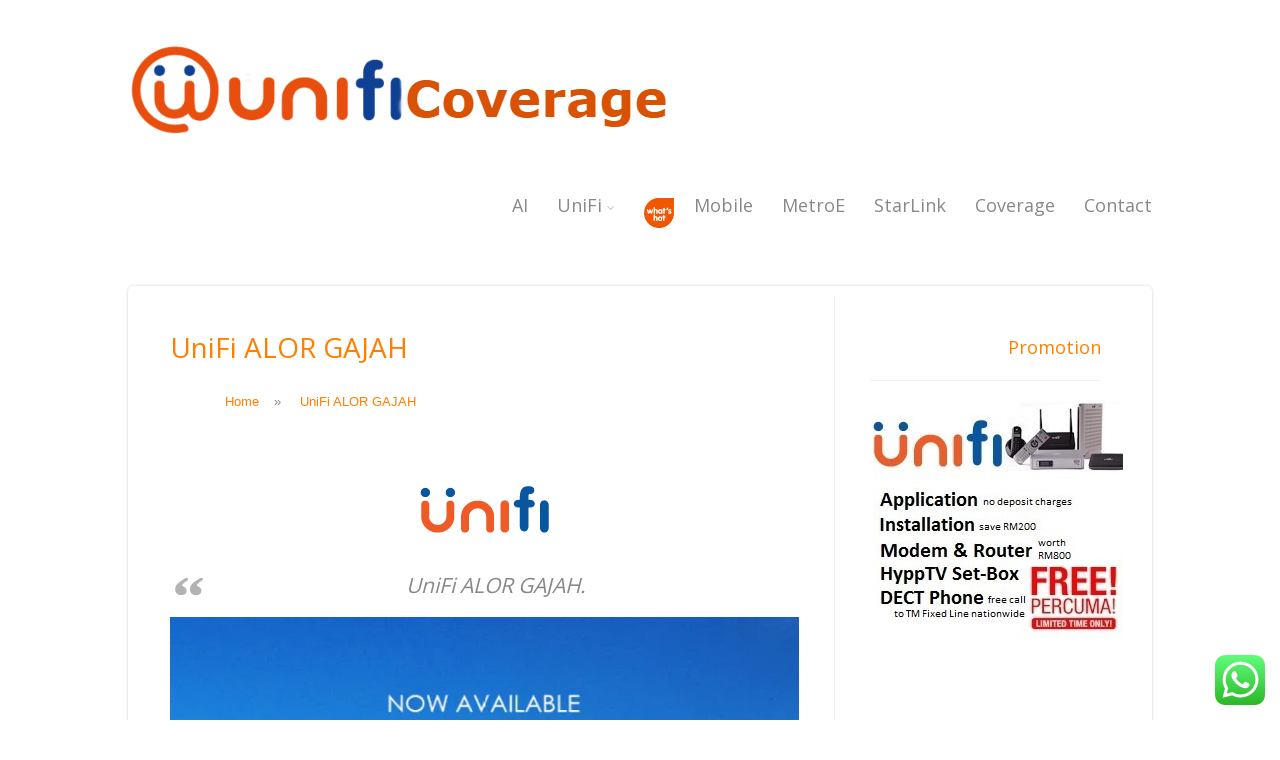

--- FILE ---
content_type: text/html; charset=UTF-8
request_url: https://unificoverage.info/unifi-alor-gajah/
body_size: 26194
content:
<!DOCTYPE html>
<html xmlns="http://www.w3.org/1999/xhtml" lang="en-US">
<head>
<meta http-equiv="Content-Type" content="text/html; charset=UTF-8" />	
<title>UniFi ALOR GAJAH, promotion, check coverage, online application</title>
<link rel="icon" href="https://unifistreamyx.info/wp-content/uploads/2016/03/index_abc.png"><meta name="viewport" content="width=device-width, initial-scale=1.0, maximum-scale=1.0, user-scalable=1">
<meta http-equiv="Content-Type" content="text/html; charset=utf-8" />
<link rel="pingback" href="https://unificoverage.info/xmlrpc.php" />
	<meta name='robots' content='index, follow, max-image-preview:large, max-snippet:-1, max-video-preview:-1' />

	<!-- This site is optimized with the Yoast SEO plugin v26.7 - https://yoast.com/wordpress/plugins/seo/ -->
	<title>UniFi ALOR GAJAH, promotion, check coverage, online application</title>
	<meta name="description" content="UniFi ALOR GAJAH. UniFi is a triple-play service by Telekom Malaysia, offering of Internet access, VoIP and IPTV for home and business." />
	<link rel="canonical" href="https://unificoverage.info/unifi-alor-gajah/" />
	<meta property="og:locale" content="en_US" />
	<meta property="og:type" content="article" />
	<meta property="og:title" content="UniFi ALOR GAJAH" />
	<meta property="og:description" content="UniFi ALOR GAJAH. UniFi is a triple-play service by Telekom Malaysia, offering of Internet access, VoIP and IPTV for home and business." />
	<meta property="og:url" content="https://unificoverage.info/unifi-alor-gajah/" />
	<meta property="og:site_name" content="Unifi Coverage Information" />
	<meta property="article:published_time" content="2025-05-29T08:31:01+00:00" />
	<meta property="og:image" content="http://unificoverage.info/wp-content/uploads/2016/03/UNIFI30MBPS-50MBPS.jpg" />
	<meta name="author" content="admin" />
	<meta name="twitter:card" content="summary_large_image" />
	<meta name="twitter:title" content="UniFi ALOR GAJAH" />
	<meta name="twitter:description" content="UniFi ALOR GAJAH. UniFi is a triple-play service by Telekom Malaysia, offering of Internet access, VoIP and IPTV for home and business." />
	<meta name="twitter:image" content="http://unificoverage.info/wp-content/uploads/2016/03/UNIFI30MBPS-50MBPS.jpg" />
	<meta name="twitter:label1" content="Written by" />
	<meta name="twitter:data1" content="admin" />
	<meta name="twitter:label2" content="Est. reading time" />
	<meta name="twitter:data2" content="2 minutes" />
	<script type="application/ld+json" class="yoast-schema-graph">{"@context":"https://schema.org","@graph":[{"@type":"Article","@id":"https://unificoverage.info/unifi-alor-gajah/#article","isPartOf":{"@id":"https://unificoverage.info/unifi-alor-gajah/"},"author":{"name":"admin","@id":"https://unificoverage.info/#/schema/person/faa28c51f30451534af58d777299fc76"},"headline":"UniFi ALOR GAJAH","datePublished":"2025-05-29T08:31:01+00:00","mainEntityOfPage":{"@id":"https://unificoverage.info/unifi-alor-gajah/"},"wordCount":322,"image":{"@id":"https://unificoverage.info/unifi-alor-gajah/#primaryimage"},"thumbnailUrl":"https://i0.wp.com/unificoverage.info/wp-content/uploads/2016/03/UNIFI30MBPS-50MBPS.jpg?fit=628%2C353&ssl=1","keywords":["Kampung Kemus Alor Gajah Melaka","Kampung Kolam Ayer Gadek Alor Gajah Melaka","Kampung Kundangan Simpang Empat Alor Gajah Melaka","Kampung Lanjut Manis Alor Gajah Melaka","Kampung Lelong Alor Gajah Melaka","Kampung Lendu Alor Gajah Melaka","Kampung Lendu Ayer Hitam Alor Gajah Melaka","Kampung Lendu Dalam Alor Gajah Melaka","Kampung Lendu Hilir Alor Gajah Melaka","Kampung Lendu Pondok Sepam Alor Gajah Melaka","Kampung Lendu Tengah Alor Gajah Melaka","Kampung Lubok Kepong Alor Gajah Melaka","Kampung Melekek Alor Gajah Melaka","Kampung Melekek Dalam Alor Gajah Melaka","Kampung Padang Alor Gajah Melaka","Kampung Padang Besar Alor Gajah Melaka","Kampung Padang Kambing Alor Gajah Melaka","Kampung Padang Lalang Alor Gajah Melaka","Kampung Padang Melekek Alor Gajah Melaka","Kampung Padang Sebang Alor Gajah Melaka","Kampung Pagoh Luar Alor Gajah Melaka","Kampung Paku Alor Gajah Melaka","Kampung Paku Dalam Alor Gajah Melaka","Kampung Paya Dalam Alor Gajah Melaka","Kampung Paya Datok Alor Gajah Melaka","Kampung Paya Simpang Empat Alor Gajah Melaka","Kampung Pegoh Alor Gajah Melaka","Kampung Pengkalan Alor Gajah Melaka","Kampung Perling Alor Gajah Melaka","Kampung Perling Simpang Ampat Alor Gajah Melaka","Kampung Pernau Alor Gajah Melaka","Kampung Ponggor Alor Gajah Melaka","Kampung Ponggur Alor Gajah Melaka","Kampung Punggur Alor Gajah Melaka","Kampung Rembia Alor Gajah Melaka","Kampung Simpang Kendong Alor Gajah Melaka","Kampung Solok Ayer Puteh Alor Gajah Melaka","Kampung Solok Bukit Hantu Alor Gajah Melaka","Kampung Solok Cherana Puteh Alor Gajah Melaka","Kampung Solok Gajah Mati Alor Gajah Melaka","Kampung Solok Jeram Rumbia Alor Gajah Melaka","Kampung Solok Limau Purut Alor Gajah Melaka","Kampung Solok Menggong Alor Gajah Melaka","Kampung Sri Kendong Alor Gajah Melaka","Kampung Sungai Buloh Alor Gajah Melaka","Kampung Sungai Petai Alor Gajah Melaka","Kampung Sungai Ragok Alor Gajah Melaka","Kampung Taboh Naning Alor Gajah Melaka","Kampung Tambak Jelatang Alor Gajah Melaka","Kampung Tanjong Balai Alor Gajah Melaka","Kampung Tanjong Rimau Alor Gajah Melaka","Kampung Tanjong Rimau Dalam Alor Gajah Melaka","Kampung Tanjong Rimau Luar Alor Gajah Melaka","Kampung Tebat Alor Gajah Melaka","Kampung Tengah Alor Gajah Melaka","Kampung Tengah Melekek Alor Gajah Melaka","Kampung Tengah Sungai Ragok Alor Gajah Melaka","Kampung Ulu Kemus Alor Gajah Melaka","Kampung Ulu Sungai Buluh Alor Gajah Melaka","Kelemak Jalan Bukit Tampoi Alor Gajah Melaka","Kelemak Jalan Lama Alor Gajah Melaka","Kemas Dalam Alor Gajah Melaka","Kolej Risda Melaka Alor Gajah Melaka","Kuarters Kesihatan Paya Datok Alor Gajah Melaka","Ladang kemuning Kru Alor Gajah Melaka","Lanjut Manis Alor Gajah Melaka","Lendu Alor Gajah Melaka","Lendu Ayer Paabas Alor Gajah Melaka","Lendu Estate Alor Gajah Melaka","Lesong Batu Alor Gajah Melaka","Lian Huat Estate Alor Gajah Melaka","Lorong Solok Zakaria Alor Gajah Melaka","Machap Umboo Alor Gajah Melaka","Machap Umboo Baru Alor Gajah Melaka","Machap Umboo Permai Alor Gajah Melaka","Masjid Saga Alor Gajah Melaka","Melaka Pindah Alor Gajah Melaka","Melaka Pindah Estate Alor Gajah Melaka","Melaka Pindah Hilir Alor Gajah Melaka","Melekek Alor Gajah Melaka","Melekek Kampung Padang Alor Gajah Melaka","Melekek Tanjong Balai Alor Gajah Melaka","Padang Besar Alor Gajah Melaka","Pasar Menggong Alor Gajah Melaka","Paya Dalam Alor Gajah Melaka","Pegoh Dalam Alor Gajah Melaka","Pegoh Estate Alor Gajah Melaka","Pegoh Estate Rembia Division Alor Gajah Melaka","Pekan Alor Gajah Alor Gajah Melaka","Pekan Gadek Alor Gajah Melaka","Pekan Lendu Alor Gajah Melaka","Pekan Melaka Pindah Alor Gajah Melaka","Pekan Simpang Empat Alor Gajah Melaka","Rumah Awam Gadek Alor Gajah Melaka","Rumah Awam Kelemak Alor Gajah Melaka","Rumah Awam Kemuning Alor Gajah Melaka","Rumah Awam Lendu Alor Gajah Melaka","Rumah Awam Machap Umboo Permai Alor Gajah Melaka","Rumah Awam Melekek Alor Gajah Melaka","Rumah Awam Paya Datok Alor Gajah Melaka","Rumah Awam Rembia Alor Gajah Melaka","Rumah Awam Rumbia Alor Gajah Melaka","Rumah Awam Seri Pengkalan Alor Gajah Melaka","Rumah Awam Simpang Ampat Alor Gajah Melaka","Rumah Awam Sri Pengkalan Alor Gajah Melaka","Rumah Awam Sungai Petai Alor Gajah Melaka","Rumbia Alor Gajah Melaka","Seri Kelemak Alor Gajah Melaka","Seri Tanjong Alor Gajah Melaka","Simpang Ampat Alor Gajah Melaka","Simpang Gadek Alor Gajah Melaka","Simpang Kelemak Alor Gajah Melaka","Simpang Kendong Alor Gajah Melaka","Simpang Melaka Pindah Alor Gajah Melaka","Simpang Pengkalan Alor Gajah Melaka","Solok Air Tanai Alor Gajah Melaka","Solok Ayer Pinang Alor Gajah Melaka","Solok Gajah Mati Alor Gajah Melaka","Solok Kemus Alor Gajah Melaka","Solok Limau Purut Alor Gajah Melaka","Solok Mengawa Pegoh Alor Gajah Melaka","Solok Perling Alor Gajah Melaka","Solok Pinang Pegoh Alor Gajah Melaka","Solok Seberang Perai Alor Gajah Melaka","Solok Semelenggong Alor Gajah Melaka","Solok Semenggang Alor Gajah Melaka","Solok Senda Alor Gajah Melaka","Solok Tanah Liat Alor Gajah Melaka","Sungai Petai Alor Gajah Melaka","Taboh Naning New Village Alor Gajah Melaka","Taman Alor Alor Gajah Melaka","Taman Aman Alor Gajah Melaka","Taman Anggerik Utama Alor Gajah Melaka","Taman Bukit Emas Alor Gajah Melaka","Taman Bukit Nangka Alor Gajah Melaka","Taman Bukit Rumbia Alor Gajah Melaka","Taman Dimensi Alor Gajah Melaka","Taman Gadek Alor Gajah Melaka","Taman Gadek Perdana Alor Gajah Melaka","Taman IKS Alor Gajah Melaka","Taman Industri Perniagaan Melekek Alor Gajah Melaka","Taman Intekma Alor Gajah Melaka","Taman Jati Indah Alor Gajah Melaka","Taman Jati Lendu Alor Gajah Melaka","Taman Jaya Alor Gajah Melaka","Taman Kebaya Alor Gajah Melaka","Taman Kelemak Jaya Alor Gajah Melaka","Taman Kelemak Perdana Alor Gajah Melaka","Taman Koperasi Naning Alor Gajah Melaka","Taman Lendu Bakti Alor Gajah Melaka","Taman Lendu Baru Alor Gajah Melaka","Taman Maim Alor Gajah Melaka","Taman Markisah Alor Gajah Melaka","Taman Mawar Jaya Alor Gajah Melaka","Taman Melaka Perdana Alor Gajah Melaka","Taman Melaka Pindah Alor Gajah Melaka","Taman Melayu Permai Alor Gajah Melaka","Taman Melekek Alor Gajah Melaka","Taman Merak IKS Sungai Petai Alor Gajah Melaka","Taman Mewah Alor Gajah Melaka","Taman Mutiara Alor Gajah Melaka","Taman Pelangi Alor Gajah Melaka","Taman Pengkalan Indah Alor Gajah Melaka","Taman Permai Alor Gajah Melaka","Taman Permai Rumbia Alor Gajah Melaka","Taman Perumahan PDRM Alor Gajah Melaka","Taman Perumahan PDRM Polis Alor Gajah Melaka","Taman Pisang Mas Alor Gajah Melaka","Taman Pisang Mas Jaya Alor Gajah Melaka","Taman PKNM Alor Gajah Melaka","Taman Rancangan Bukit Bulat Alor Gajah Melaka","Taman Rembia Perkasa Alor Gajah Melaka","Taman Rembia Setia Alor Gajah Melaka","Taman Rembia Utama Alor Gajah Melaka","Taman Rumah Awam Biru Alor Gajah Melaka","Taman Rumbia Alor Gajah Melaka","Taman Rumbia Perkasa Alor Gajah Melaka","Taman Rumbia Utama Alor Gajah Melaka","Taman Saujana Height Alor Gajah Melaka","Taman Sebang Gemilang Alor Gajah Melaka","Taman Sebang Mutiara Alor Gajah Melaka","Taman Seri Bayu 1 and 2 Alor Gajah Melaka","Taman Seri Bayu Alor Gajah Melaka","Taman Seri Naning Alor Gajah Melaka","Taman Seri Pelangi Alor Gajah Melaka","Taman Seri Sutera Alor Gajah Melaka","Taman Sri Kelemak Alor Gajah Melaka","Taman Sutera Alor Gajah Melaka","Taman Sutera Indah Alor Gajah Melaka","Tanah Rancangan Bukit Bulat Alor Gajah Melaka","Tanah Rancangan Hutan Percha Alor Gajah Melaka","Tanah Rancangan Menggong Alor Gajah Melaka","Teck Ping Chan Alor Gajah Melaka","Tiang Guan Estate Alor Gajah Melaka","UiTM Lendu Alor Gajah Melaka","Ulu Melaka Pindah Alor Gajah Melaka","Ulu Sungai Buloh Alor Gajah Melaka","UniFi ALOR GAJAH","Vinnyagar Estate Alor Gajah Melaka"],"articleSection":["advance","Alor Gajah","blogger","coverage","facebook","google plus","hypptv","iflix","instagram","internet","iptv","linkedin","liputan","maxis fibre","Melaka","myspace","package 2016","pakej 2016","pinterest","plan 2016","promosi 2016","promotion","promotion 2016","router","service 2016","social media","spotify","Streamyx","telegram","Telekom Malaysia","TM","TM Malaysia","TMpoint","twitter","unifi","upgrade","viu","wechat","whatsapp","WIFI","year","youtube"],"inLanguage":"en-US"},{"@type":"WebPage","@id":"https://unificoverage.info/unifi-alor-gajah/","url":"https://unificoverage.info/unifi-alor-gajah/","name":"UniFi ALOR GAJAH, promotion, check coverage, online application","isPartOf":{"@id":"https://unificoverage.info/#website"},"primaryImageOfPage":{"@id":"https://unificoverage.info/unifi-alor-gajah/#primaryimage"},"image":{"@id":"https://unificoverage.info/unifi-alor-gajah/#primaryimage"},"thumbnailUrl":"https://i0.wp.com/unificoverage.info/wp-content/uploads/2016/03/UNIFI30MBPS-50MBPS.jpg?fit=628%2C353&ssl=1","datePublished":"2025-05-29T08:31:01+00:00","author":{"@id":"https://unificoverage.info/#/schema/person/faa28c51f30451534af58d777299fc76"},"description":"UniFi ALOR GAJAH. UniFi is a triple-play service by Telekom Malaysia, offering of Internet access, VoIP and IPTV for home and business.","breadcrumb":{"@id":"https://unificoverage.info/unifi-alor-gajah/#breadcrumb"},"inLanguage":"en-US","potentialAction":[{"@type":"ReadAction","target":["https://unificoverage.info/unifi-alor-gajah/"]}]},{"@type":"ImageObject","inLanguage":"en-US","@id":"https://unificoverage.info/unifi-alor-gajah/#primaryimage","url":"https://i0.wp.com/unificoverage.info/wp-content/uploads/2016/03/UNIFI30MBPS-50MBPS.jpg?fit=628%2C353&ssl=1","contentUrl":"https://i0.wp.com/unificoverage.info/wp-content/uploads/2016/03/UNIFI30MBPS-50MBPS.jpg?fit=628%2C353&ssl=1","width":628,"height":353,"caption":"UNIFI 30MBPS 50MBPS"},{"@type":"BreadcrumbList","@id":"https://unificoverage.info/unifi-alor-gajah/#breadcrumb","itemListElement":[{"@type":"ListItem","position":1,"name":"Home","item":"https://unificoverage.info/"},{"@type":"ListItem","position":2,"name":"UniFi ALOR GAJAH"}]},{"@type":"WebSite","@id":"https://unificoverage.info/#website","url":"https://unificoverage.info/","name":"Unifi Coverage Information","description":"coverage,application,upgrade,unifi,streamyx,hypptv,iptv,maxis fibre,promotion,liputan","potentialAction":[{"@type":"SearchAction","target":{"@type":"EntryPoint","urlTemplate":"https://unificoverage.info/?s={search_term_string}"},"query-input":{"@type":"PropertyValueSpecification","valueRequired":true,"valueName":"search_term_string"}}],"inLanguage":"en-US"},{"@type":"Person","@id":"https://unificoverage.info/#/schema/person/faa28c51f30451534af58d777299fc76","name":"admin","image":{"@type":"ImageObject","inLanguage":"en-US","@id":"https://unificoverage.info/#/schema/person/image/","url":"https://secure.gravatar.com/avatar/57d6d37b882137f2cb91ebd77159d45cef3a3e0f1b9c52a89e3f2aef7ba003e6?s=96&d=mm&r=g","contentUrl":"https://secure.gravatar.com/avatar/57d6d37b882137f2cb91ebd77159d45cef3a3e0f1b9c52a89e3f2aef7ba003e6?s=96&d=mm&r=g","caption":"admin"},"url":"https://unificoverage.info/author/admin/"}]}</script>
	<!-- / Yoast SEO plugin. -->


<link rel='dns-prefetch' href='//www.googletagmanager.com' />
<link rel='dns-prefetch' href='//stats.wp.com' />
<link rel='preconnect' href='//i0.wp.com' />
<link rel='preconnect' href='//c0.wp.com' />
<link rel="alternate" type="application/rss+xml" title="Unifi Coverage Information &raquo; Feed" href="https://unificoverage.info/feed/" />
<link rel="alternate" type="application/rss+xml" title="Unifi Coverage Information &raquo; Comments Feed" href="https://unificoverage.info/comments/feed/" />
<link rel="alternate" title="oEmbed (JSON)" type="application/json+oembed" href="https://unificoverage.info/wp-json/oembed/1.0/embed?url=https%3A%2F%2Funificoverage.info%2Funifi-alor-gajah%2F" />
<link rel="alternate" title="oEmbed (XML)" type="text/xml+oembed" href="https://unificoverage.info/wp-json/oembed/1.0/embed?url=https%3A%2F%2Funificoverage.info%2Funifi-alor-gajah%2F&#038;format=xml" />
<style id='wp-img-auto-sizes-contain-inline-css' type='text/css'>
img:is([sizes=auto i],[sizes^="auto," i]){contain-intrinsic-size:3000px 1500px}
/*# sourceURL=wp-img-auto-sizes-contain-inline-css */
</style>

<link rel='stylesheet' id='jetpack_related-posts-css' href='https://c0.wp.com/p/jetpack/15.4/modules/related-posts/related-posts.css' type='text/css' media='all' />
<link rel='stylesheet' id='ht_ctc_main_css-css' href='https://unificoverage.info/wp-content/plugins/click-to-chat-for-whatsapp/new/inc/assets/css/main.css?ver=4.35' type='text/css' media='all' />
<style id='wp-emoji-styles-inline-css' type='text/css'>

	img.wp-smiley, img.emoji {
		display: inline !important;
		border: none !important;
		box-shadow: none !important;
		height: 1em !important;
		width: 1em !important;
		margin: 0 0.07em !important;
		vertical-align: -0.1em !important;
		background: none !important;
		padding: 0 !important;
	}
/*# sourceURL=wp-emoji-styles-inline-css */
</style>
<link rel='stylesheet' id='wp-block-library-css' href='https://c0.wp.com/c/6.9/wp-includes/css/dist/block-library/style.min.css' type='text/css' media='all' />
<style id='global-styles-inline-css' type='text/css'>
:root{--wp--preset--aspect-ratio--square: 1;--wp--preset--aspect-ratio--4-3: 4/3;--wp--preset--aspect-ratio--3-4: 3/4;--wp--preset--aspect-ratio--3-2: 3/2;--wp--preset--aspect-ratio--2-3: 2/3;--wp--preset--aspect-ratio--16-9: 16/9;--wp--preset--aspect-ratio--9-16: 9/16;--wp--preset--color--black: #000000;--wp--preset--color--cyan-bluish-gray: #abb8c3;--wp--preset--color--white: #ffffff;--wp--preset--color--pale-pink: #f78da7;--wp--preset--color--vivid-red: #cf2e2e;--wp--preset--color--luminous-vivid-orange: #ff6900;--wp--preset--color--luminous-vivid-amber: #fcb900;--wp--preset--color--light-green-cyan: #7bdcb5;--wp--preset--color--vivid-green-cyan: #00d084;--wp--preset--color--pale-cyan-blue: #8ed1fc;--wp--preset--color--vivid-cyan-blue: #0693e3;--wp--preset--color--vivid-purple: #9b51e0;--wp--preset--gradient--vivid-cyan-blue-to-vivid-purple: linear-gradient(135deg,rgb(6,147,227) 0%,rgb(155,81,224) 100%);--wp--preset--gradient--light-green-cyan-to-vivid-green-cyan: linear-gradient(135deg,rgb(122,220,180) 0%,rgb(0,208,130) 100%);--wp--preset--gradient--luminous-vivid-amber-to-luminous-vivid-orange: linear-gradient(135deg,rgb(252,185,0) 0%,rgb(255,105,0) 100%);--wp--preset--gradient--luminous-vivid-orange-to-vivid-red: linear-gradient(135deg,rgb(255,105,0) 0%,rgb(207,46,46) 100%);--wp--preset--gradient--very-light-gray-to-cyan-bluish-gray: linear-gradient(135deg,rgb(238,238,238) 0%,rgb(169,184,195) 100%);--wp--preset--gradient--cool-to-warm-spectrum: linear-gradient(135deg,rgb(74,234,220) 0%,rgb(151,120,209) 20%,rgb(207,42,186) 40%,rgb(238,44,130) 60%,rgb(251,105,98) 80%,rgb(254,248,76) 100%);--wp--preset--gradient--blush-light-purple: linear-gradient(135deg,rgb(255,206,236) 0%,rgb(152,150,240) 100%);--wp--preset--gradient--blush-bordeaux: linear-gradient(135deg,rgb(254,205,165) 0%,rgb(254,45,45) 50%,rgb(107,0,62) 100%);--wp--preset--gradient--luminous-dusk: linear-gradient(135deg,rgb(255,203,112) 0%,rgb(199,81,192) 50%,rgb(65,88,208) 100%);--wp--preset--gradient--pale-ocean: linear-gradient(135deg,rgb(255,245,203) 0%,rgb(182,227,212) 50%,rgb(51,167,181) 100%);--wp--preset--gradient--electric-grass: linear-gradient(135deg,rgb(202,248,128) 0%,rgb(113,206,126) 100%);--wp--preset--gradient--midnight: linear-gradient(135deg,rgb(2,3,129) 0%,rgb(40,116,252) 100%);--wp--preset--font-size--small: 13px;--wp--preset--font-size--medium: 20px;--wp--preset--font-size--large: 36px;--wp--preset--font-size--x-large: 42px;--wp--preset--spacing--20: 0.44rem;--wp--preset--spacing--30: 0.67rem;--wp--preset--spacing--40: 1rem;--wp--preset--spacing--50: 1.5rem;--wp--preset--spacing--60: 2.25rem;--wp--preset--spacing--70: 3.38rem;--wp--preset--spacing--80: 5.06rem;--wp--preset--shadow--natural: 6px 6px 9px rgba(0, 0, 0, 0.2);--wp--preset--shadow--deep: 12px 12px 50px rgba(0, 0, 0, 0.4);--wp--preset--shadow--sharp: 6px 6px 0px rgba(0, 0, 0, 0.2);--wp--preset--shadow--outlined: 6px 6px 0px -3px rgb(255, 255, 255), 6px 6px rgb(0, 0, 0);--wp--preset--shadow--crisp: 6px 6px 0px rgb(0, 0, 0);}:where(.is-layout-flex){gap: 0.5em;}:where(.is-layout-grid){gap: 0.5em;}body .is-layout-flex{display: flex;}.is-layout-flex{flex-wrap: wrap;align-items: center;}.is-layout-flex > :is(*, div){margin: 0;}body .is-layout-grid{display: grid;}.is-layout-grid > :is(*, div){margin: 0;}:where(.wp-block-columns.is-layout-flex){gap: 2em;}:where(.wp-block-columns.is-layout-grid){gap: 2em;}:where(.wp-block-post-template.is-layout-flex){gap: 1.25em;}:where(.wp-block-post-template.is-layout-grid){gap: 1.25em;}.has-black-color{color: var(--wp--preset--color--black) !important;}.has-cyan-bluish-gray-color{color: var(--wp--preset--color--cyan-bluish-gray) !important;}.has-white-color{color: var(--wp--preset--color--white) !important;}.has-pale-pink-color{color: var(--wp--preset--color--pale-pink) !important;}.has-vivid-red-color{color: var(--wp--preset--color--vivid-red) !important;}.has-luminous-vivid-orange-color{color: var(--wp--preset--color--luminous-vivid-orange) !important;}.has-luminous-vivid-amber-color{color: var(--wp--preset--color--luminous-vivid-amber) !important;}.has-light-green-cyan-color{color: var(--wp--preset--color--light-green-cyan) !important;}.has-vivid-green-cyan-color{color: var(--wp--preset--color--vivid-green-cyan) !important;}.has-pale-cyan-blue-color{color: var(--wp--preset--color--pale-cyan-blue) !important;}.has-vivid-cyan-blue-color{color: var(--wp--preset--color--vivid-cyan-blue) !important;}.has-vivid-purple-color{color: var(--wp--preset--color--vivid-purple) !important;}.has-black-background-color{background-color: var(--wp--preset--color--black) !important;}.has-cyan-bluish-gray-background-color{background-color: var(--wp--preset--color--cyan-bluish-gray) !important;}.has-white-background-color{background-color: var(--wp--preset--color--white) !important;}.has-pale-pink-background-color{background-color: var(--wp--preset--color--pale-pink) !important;}.has-vivid-red-background-color{background-color: var(--wp--preset--color--vivid-red) !important;}.has-luminous-vivid-orange-background-color{background-color: var(--wp--preset--color--luminous-vivid-orange) !important;}.has-luminous-vivid-amber-background-color{background-color: var(--wp--preset--color--luminous-vivid-amber) !important;}.has-light-green-cyan-background-color{background-color: var(--wp--preset--color--light-green-cyan) !important;}.has-vivid-green-cyan-background-color{background-color: var(--wp--preset--color--vivid-green-cyan) !important;}.has-pale-cyan-blue-background-color{background-color: var(--wp--preset--color--pale-cyan-blue) !important;}.has-vivid-cyan-blue-background-color{background-color: var(--wp--preset--color--vivid-cyan-blue) !important;}.has-vivid-purple-background-color{background-color: var(--wp--preset--color--vivid-purple) !important;}.has-black-border-color{border-color: var(--wp--preset--color--black) !important;}.has-cyan-bluish-gray-border-color{border-color: var(--wp--preset--color--cyan-bluish-gray) !important;}.has-white-border-color{border-color: var(--wp--preset--color--white) !important;}.has-pale-pink-border-color{border-color: var(--wp--preset--color--pale-pink) !important;}.has-vivid-red-border-color{border-color: var(--wp--preset--color--vivid-red) !important;}.has-luminous-vivid-orange-border-color{border-color: var(--wp--preset--color--luminous-vivid-orange) !important;}.has-luminous-vivid-amber-border-color{border-color: var(--wp--preset--color--luminous-vivid-amber) !important;}.has-light-green-cyan-border-color{border-color: var(--wp--preset--color--light-green-cyan) !important;}.has-vivid-green-cyan-border-color{border-color: var(--wp--preset--color--vivid-green-cyan) !important;}.has-pale-cyan-blue-border-color{border-color: var(--wp--preset--color--pale-cyan-blue) !important;}.has-vivid-cyan-blue-border-color{border-color: var(--wp--preset--color--vivid-cyan-blue) !important;}.has-vivid-purple-border-color{border-color: var(--wp--preset--color--vivid-purple) !important;}.has-vivid-cyan-blue-to-vivid-purple-gradient-background{background: var(--wp--preset--gradient--vivid-cyan-blue-to-vivid-purple) !important;}.has-light-green-cyan-to-vivid-green-cyan-gradient-background{background: var(--wp--preset--gradient--light-green-cyan-to-vivid-green-cyan) !important;}.has-luminous-vivid-amber-to-luminous-vivid-orange-gradient-background{background: var(--wp--preset--gradient--luminous-vivid-amber-to-luminous-vivid-orange) !important;}.has-luminous-vivid-orange-to-vivid-red-gradient-background{background: var(--wp--preset--gradient--luminous-vivid-orange-to-vivid-red) !important;}.has-very-light-gray-to-cyan-bluish-gray-gradient-background{background: var(--wp--preset--gradient--very-light-gray-to-cyan-bluish-gray) !important;}.has-cool-to-warm-spectrum-gradient-background{background: var(--wp--preset--gradient--cool-to-warm-spectrum) !important;}.has-blush-light-purple-gradient-background{background: var(--wp--preset--gradient--blush-light-purple) !important;}.has-blush-bordeaux-gradient-background{background: var(--wp--preset--gradient--blush-bordeaux) !important;}.has-luminous-dusk-gradient-background{background: var(--wp--preset--gradient--luminous-dusk) !important;}.has-pale-ocean-gradient-background{background: var(--wp--preset--gradient--pale-ocean) !important;}.has-electric-grass-gradient-background{background: var(--wp--preset--gradient--electric-grass) !important;}.has-midnight-gradient-background{background: var(--wp--preset--gradient--midnight) !important;}.has-small-font-size{font-size: var(--wp--preset--font-size--small) !important;}.has-medium-font-size{font-size: var(--wp--preset--font-size--medium) !important;}.has-large-font-size{font-size: var(--wp--preset--font-size--large) !important;}.has-x-large-font-size{font-size: var(--wp--preset--font-size--x-large) !important;}
/*# sourceURL=global-styles-inline-css */
</style>

<style id='classic-theme-styles-inline-css' type='text/css'>
/*! This file is auto-generated */
.wp-block-button__link{color:#fff;background-color:#32373c;border-radius:9999px;box-shadow:none;text-decoration:none;padding:calc(.667em + 2px) calc(1.333em + 2px);font-size:1.125em}.wp-block-file__button{background:#32373c;color:#fff;text-decoration:none}
/*# sourceURL=/wp-includes/css/classic-themes.min.css */
</style>
<link rel='stylesheet' id='wp-components-css' href='https://c0.wp.com/c/6.9/wp-includes/css/dist/components/style.min.css' type='text/css' media='all' />
<link rel='stylesheet' id='wp-preferences-css' href='https://c0.wp.com/c/6.9/wp-includes/css/dist/preferences/style.min.css' type='text/css' media='all' />
<link rel='stylesheet' id='wp-block-editor-css' href='https://c0.wp.com/c/6.9/wp-includes/css/dist/block-editor/style.min.css' type='text/css' media='all' />
<link rel='stylesheet' id='wp-reusable-blocks-css' href='https://c0.wp.com/c/6.9/wp-includes/css/dist/reusable-blocks/style.min.css' type='text/css' media='all' />
<link rel='stylesheet' id='wp-patterns-css' href='https://c0.wp.com/c/6.9/wp-includes/css/dist/patterns/style.min.css' type='text/css' media='all' />
<link rel='stylesheet' id='wp-editor-css' href='https://c0.wp.com/c/6.9/wp-includes/css/dist/editor/style.min.css' type='text/css' media='all' />
<link rel='stylesheet' id='drop_shadow_block-style-css-css' href='https://unificoverage.info/wp-content/plugins/drop-shadow-boxes/block/blocks.style.build.css?ver=1.7.14' type='text/css' media='all' />
<link rel='stylesheet' id='contact-form-7-css' href='https://unificoverage.info/wp-content/plugins/contact-form-7/includes/css/styles.css?ver=6.1.4' type='text/css' media='all' />
<link rel='stylesheet' id='page-list-style-css' href='https://unificoverage.info/wp-content/plugins/page-list/css/page-list.css?ver=5.9' type='text/css' media='all' />
<link rel='stylesheet' id='asteria-style-css' href='https://unificoverage.info/wp-content/themes/asteria/style.css?ver=6.9' type='text/css' media='all' />
<link rel='stylesheet' id='fancybox-css' href='https://unificoverage.info/wp-content/themes/asteria/css/fancybox.css?ver=6.9' type='text/css' media='all' />
<link rel='stylesheet' id='asteria-icons-css' href='https://unificoverage.info/wp-content/themes/asteria/fonts/font-awesome.css?ver=6.9' type='text/css' media='all' />
<script type="text/javascript" id="jetpack_related-posts-js-extra">
/* <![CDATA[ */
var related_posts_js_options = {"post_heading":"h4"};
//# sourceURL=jetpack_related-posts-js-extra
/* ]]> */
</script>
<script type="text/javascript" src="https://c0.wp.com/p/jetpack/15.4/_inc/build/related-posts/related-posts.min.js" id="jetpack_related-posts-js"></script>
<script type="text/javascript" src="https://c0.wp.com/c/6.9/wp-includes/js/jquery/jquery.min.js" id="jquery-core-js"></script>
<script type="text/javascript" src="https://c0.wp.com/c/6.9/wp-includes/js/jquery/jquery-migrate.min.js" id="jquery-migrate-js"></script>
<script type="text/javascript" src="https://unificoverage.info/wp-content/plugins/wp-hide-post/public/js/wp-hide-post-public.js?ver=2.0.10" id="wp-hide-post-js"></script>
<script type="text/javascript" src="https://unificoverage.info/wp-content/themes/asteria/asteria.js?ver=6.9" id="asteria_js-js"></script>
<script type="text/javascript" src="https://unificoverage.info/wp-content/themes/asteria/js/other.js?ver=6.9" id="asteria_otherjs-js"></script>
<script type="text/javascript" src="https://unificoverage.info/wp-content/themes/asteria/js/gallery.js?ver=6.9" id="asteria_gallery-js"></script>
<script type="text/javascript" src="https://unificoverage.info/wp-content/themes/asteria/js/fancybox.js?ver=6.9" id="asteria_fancybox-js"></script>
<script type="text/javascript" src="https://unificoverage.info/wp-content/themes/asteria/js/jquery.nivo.js?ver=6.9" id="asteria_nivo-js"></script>

<!-- Google tag (gtag.js) snippet added by Site Kit -->
<!-- Google Analytics snippet added by Site Kit -->
<script type="text/javascript" src="https://www.googletagmanager.com/gtag/js?id=G-CWH5C4RS85" id="google_gtagjs-js" async></script>
<script type="text/javascript" id="google_gtagjs-js-after">
/* <![CDATA[ */
window.dataLayer = window.dataLayer || [];function gtag(){dataLayer.push(arguments);}
gtag("set","linker",{"domains":["unificoverage.info"]});
gtag("js", new Date());
gtag("set", "developer_id.dZTNiMT", true);
gtag("config", "G-CWH5C4RS85");
//# sourceURL=google_gtagjs-js-after
/* ]]> */
</script>
<link rel="https://api.w.org/" href="https://unificoverage.info/wp-json/" /><link rel="alternate" title="JSON" type="application/json" href="https://unificoverage.info/wp-json/wp/v2/posts/6591" /><link rel="EditURI" type="application/rsd+xml" title="RSD" href="https://unificoverage.info/xmlrpc.php?rsd" />
<meta name="generator" content="WordPress 6.9" />
<link rel='shortlink' href='https://unificoverage.info/?p=6591' />
<meta name="generator" content="Site Kit by Google 1.170.0" /><meta name="msvalidate.01" content="5DBA74700044621FAF61274326D145E2" />	<style>img#wpstats{display:none}</style>
		<style type="text/css">

body .fixed_site .header .center{width:100%!important;}
.single #content{ margin-top:10px;}
.header , .header2, .header3, .header4{ margin-top:30px;}
.widget_corner{ display:none;}
.page #content{ margin-top:20px;}
.edit_wrap{border-color: transparent;}
.comments_template{ margin-bottom:40px;}

#sidebar { border-left:1px solid rgba(0, 0, 0, 0.05);}
#sidebar .widget{ padding-bottom:0px!important}
.page-template-page-leftsidebar-php #sidebar{border-right:1px solid rgba(0, 0, 0, 0.05);border-left:none;}
.page-template-page-leftsidebar-php #sidebar .widget_wrap{ padding-left:0!important;}
#sidebar .widget .widgettitle, #home_widgets .widget .widgettitle{text-align: right;padding-bottom: 20px;border-bottom: 1px solid; border-color:rgba(0, 0, 0, 0.05);}
#sidebar .widget{ background:none!important; padding-bottom:0;}
#sidebar .widget_wrap{width:88%!important; padding:0!important; padding-left:12%!important;}
#sidebar #searchform div{border:1px solid rgba(0, 0, 0, 0.05)}

.fixed_site{width: 80%;margin: 0 auto;}
body .fixed_site .center, body .fixed_site .midrow_wrap, body .fixed_site .header3 .top_head .center{ width:95%!important;}
.fixed_wrap{width: 100%;float: left;background: #fff;}
.fixed_site #footer{ margin-top:0;}
.footefixed{ margin-bottom:40px;}

.single_post{ background:none;}
.lay3 .hentry{ margin-bottom:15px;}
.lay4 .hentry, .lay5 .single_post{border-bottom:1px solid rgba(0, 0, 0, 0.07); background:none;}
.lay4 .hentry:last-child, .lay5 .single_post:last-child{border:none;}
.author_posts{ background:none;border-bottom: 1px solid rgba(0, 0, 0, 0.07);border-top: 1px solid rgba(0, 0, 0, 0.07);}
.lay5 .single_post{ margin-bottom:0;}
.more-link, .moretag{background: rgba(0, 0, 0, 0.07);}
.lay2 .hentry, .lay3 .hentry{background: rgba(0, 0, 0, 0.03);}
.author #content{ margin-top:0!important;}

#ast_nextprev{ margin-top:0;border-bottom: 1px solid rgba(0, 0, 0, 0.07);}
.share_this, #ast_related{border-bottom: 1px solid rgba(0, 0, 0, 0.07);border-top: 1px solid rgba(0, 0, 0, 0.07); background:none;}
.comments_template #comments, #comments_ping, #reply-title{border-bottom: 1px solid rgba(0, 0, 0, 0.07); padding-bottom:20px; border-top:none;}

.comment-body{border-bottom: 1px solid rgba(0, 0, 0, 0.07);}
.comment-form-comment textarea, .comm_wrap input{background: rgba(0, 0, 0, 0.03);border: 1px solid rgba(0, 0, 0, 0.07);-webkit-box-shadow: 0 0 5px rgba(0, 0, 0, 0.03) inset;-moz-box-shadow: 0 0 5px rgba(0, 0, 0, 0.03) inset;box-shadow: 0 0 5px rgba(0, 0, 0, 0.03) inset;}

.ast_pagenav .current{color: #fff;background: #ff8000;}
.ast_pagenav .pagi_border dt{ background:rgba(0, 0, 0, 0.1);}
.home_tabs{ background:none;}

#sidebar .widget .widgettitle{ margin-right:10%;}
#accordion img{ max-width:940px!important;}
body .fixed_site .header3 .center{width:100%!important;}

.comment-form-comment textarea, .comm_wrap input{border-top: 1px solid rgba(0, 0, 0, 0.1)!important;border-left: 1px solid rgba(0, 0, 0, 0.1)!important;border-right: 1px solid rgba(0, 0, 0, 0.1)!important;}
#sidebar .widget{ margin-top:20px;}
.edit_wrap{ border-color:transparent;}
body .share_this{ background-color:transparent!important;}
body .author_posts{ background:none!important;}
.ast_map{ margin-bottom:0!important;}
.lay1 .ast_vid, .lay2 .ast_vid, .lay3 .ast_vid, .lay4 .ast_vid, .lay6 .ast_vid{ max-height:235px;}
.page-numbers{ background-color:rgba(0, 0, 0, 0.02)!important;}
body #home_widgets .widget{background-color: transparent!important;border: 1px solid rgba(0, 0, 0, 0.04);}
body #home_widgets .widget{width:30.6%!important;}
/*-----------------------------Single Post Background------------------------------------*/
body.postid-6591, body.page-id-6591{ 
background-color:  # !important;
}
/*-----------------------------INDIVIDUAL PAGE HEADER------------------------------------*/
body.page-id-6591 .page_tt h1{text-align:!important;}

/*--------------SLIDER HEIGHT---------------*/
#zn_nivo, .slider-wrapper, .slide_wrap, .banner ul li, #accordion, .kwicks li, #accordion{height:auto!important;}
#accordion, .kwicks.horizontal li{min-height:auto!important;}
/*--------------CALL TO ACTION---------------*/
.home_action{background:#ffffff!important;}
.home_action_button{background:#ff8000!important; }
.home_action_button a{color:#ffffff!important;}

/*------------------------------------SITE TITLE------------------------------------------*/
.logo h1, .logo h2{font-size:50px!important;}
.logo h1 a, .logo h2 a, .ast_maintanace .logo h1 a{font-family:'Arial, Helvetica, sans-serif'!important;color:#ffffff!important; font-weight:!important;}

.nivo-caption h3, #accordion h3, .banner .sld_layout2 h3, .banner .sld_layout3 h3{font-family:'Arial, Helvetica, sans-serif'!important;}
.sld_layout2 h3, .sld_layout3 h3, .acc-sld_layout2 h3, .acc-sld_layout3 h3, .wrap-sld_layout2 h3, .wrap-sld_layout3 h3{font-size:2!important; line-height:1.3em}
/*---------------TYPOGRAPHY------------*/
/*Content Font*/
body, #ast_nextprev a{ color:#888888!important;}

/*Post Title Font*/
h1, h2, h3, h4, h5, h6, #topmenu ul li a, .text_block, .lay1_title h3, #sidebar .widget .widgettitle, .left_arro, .right_arro, #submit, .widget_calendar caption, .rel_content a, #ast_related ul li a, .fourofour a{font-family:'Open Sans', Arial, Helvetica!important; font-weight:normal;}

/*Woocommerce*/
.woocommerce ul.products li.product h3, .woocommerce-page ul.products li.product h3{font-family:'Open Sans', Arial, Helvetica!important;}

/*Menu Font Size*/
body #topmenu ul li a{ font-size:18px!important;}

/*Post Title Font Size*/
.lay1 h2.postitle a, .lay2 h2.postitle a, .lay3 h2.postitle a, .lay4 h2.postitle a, .lay5 h2.postitle a, .lay6 h2.postitle a{ font-size:20px;font-weight:normal!important;}

body .page_tt .postitle{font-size:40px!important; font-weight:normal!important;}


/*------------------------------------ROUNDED CORNERS------------------------------------------*/
.midrow_block, .lay1 .hentry img, .lay1 .imgwrap, .lay1 .img_hover, .lay1 .post_image, .lay1 .hentry, .home_action, .home_action_button, .page .single_post, .single_post, #sidebar .widget, #sidebar #searchform div, #sidebar #searchsubmit, #footer #searchsubmit, #submit, .comment-form-comment textarea, #ast_nextprev, #ast_nextprev .ast-next img, .related_img img, #ast_related, .avatar img, .related_img, .comment-body, .comm_wrap input, .ast_bioimg, .tabs-container, .lgn_toggle, .trigger_wrap, .lgn_scs, .lgn_info, .lgn_wng, .lgn_err, .ast_table, .single_post .scl_button a, .ast_shrt_action, .act_right a, .ast_slide_wrap .ast_slider, .ast_slider .nivo-caption, .lay4 .hentry, .lay4 .post_image, .lay4 .hentry img, .entry-content .cont_inpt, .entry-content textarea, .contact_submit input, .entry-content .contact_verify input, .lay2 .hentry, .lay2 .imgwrap, .lay3 .imgwrap, .lay3 .hentry, .lay3 .hentry img, .lay5 .single_post, .nivo-caption .sld_layout1 h3 a, .nivo-caption .sld_layout1 p, .banner .sld_layout1 p, .banner .sld_layout1 h3 a, .acc-sld_layout1 h3 a, .acc-sld_layout1 p, .share_this, .under-construction-inner, .ast_countdown li, #home_widgets .widget, .search_term{-webkit-border-radius:5px; -moz-border-radius:5px; border-radius:5px;}


#sidebar .widget, #ast_related{ overflow:hidden;}

.ast-prev, .left_arro, .search_term #searchform #s, .error_msg #searchform #s{-webkit-border-radius: 5px 0 0 5px;-moz-border-radius: 5px 0 0 5px;border-radius: 5px 0 0 5px;}
.ast-next, .right_arro, .search_term #searchsubmit, .error_msg #searchsubmit{-webkit-border-radius: 0 5px 5px 0;-moz-border-radius: 0 5px 5px 0;border-radius: 0 5px 5px 0;}

.lgn_toggle_content, .footefixed, .author_posts{-webkit-border-radius: 0 0 5px 5px;-moz-border-radius: 0 0 5px 5px;border-radius: 0 0 5px 5px;}

.tabs-container .tabs, .author_div{-webkit-border-radius: 5px 5px 0 0;-moz-border-radius: 5px 5px 0 0;border-radius: 5px 5px 0 0;}
.more-link, .moretag{-webkit-border-radius: 5px 0 0 0;-moz-border-radius: 5px 0 0 0;border-radius: 5px 0 0 0;}

.header5 #topmenu, .fixindex{-webkit-border-radius: 5px 5px 0 0;-moz-border-radius: 5px 5px 0 0;border-radius: 5px 5px 0 0;}
#slidera{width:100.05%;}


body .single_post{-webkit-border-radius:5px 5px 0 0 ; -moz-border-radius:5px 5px 0 0 ; border-radius:5px 5px 0 0 ;}


.head_soc a:last-child{-webkit-border-radius: 0 5px 0 0;-moz-border-radius: 0 5px 0 0;border-radius: 0 5px 0 0;}
.head_soc {-webkit-border-radius: 0 5px 0 5px;-moz-border-radius: 0 5px 0 5px;border-radius: 0 5px 0 5px;}

		#zn_nivo, .slider-wrapper, .slide_wrap, .page_tt, .singlefx, #slide_acord{-webkit-border-radius: 5px 5px 0 0;-moz-border-radius: 5px 5px 0 0;border-radius: 5px 5px 0 0;}
	

.header2, .header3, .header3 .top_head, .header4{-webkit-border-radius: 5px 5px 0 0;-moz-border-radius: 5px 5px 0 0;border-radius: 5px 5px 0 0;}
.header2 .head_soc a, .header3 .head_soc a{ -webkit-border-radius:5px; -moz-border-radius:5px; border-radius:5px;}
/*------------------------------------DROP SHADOW------------------------------------------*/
.fixindex, .footefixed, .singlefx{-webkit-box-shadow: 0 0 3px rgba(0, 0, 0, 0.2);-moz-box-shadow: 0 0 3px rgba(0, 0, 0, 0.2);box-shadow: 0 0 3px rgba(0, 0, 0, 0.2);}

/*------------------------------------ELEMENTS COLORS------------------------------------------*/
/*SOCIAL SHARE BUTTONS COLOR*/
body .social_buttons div i, body .social_buttons div a{color:#ff8000!important;}

/*PRIMARY ELEMENT*/
#ast_nextprev, #ast_related ul li.active, .single_post .tabs li.active, .single_post .tabs li, .trigger_wrap, .single_post, .comment-body, #ast_related, #ast_related ul, .comm_wrap input, .comment-form-comment textarea, .lay4 .hentry, .lay2 .hentry, .lay3 .hentry, .search_term, .author_div, .to_top, .ast_blocks{background-color:#ffffff!important;}

.fixed_wrap{background-color:#ffffff!important;}
#ast_related ul{ background:none!important;}
.widget_corner{border-color: transparent transparent #ffffff transparent!important;}

/*SECONDARY ELEMENT*/
.header4 #topmenu ul li:hover, .nivo-caption .sld_layout1 p, .banner .sld_layout1 p, .acc-sld_layout2 p, .header4 #topmenu .sub-menu, .acc-sld_layout1 p{ border-color:#ff8000!important;}
#topmenu ul li ul li a:hover, .nivo-caption .sld_layout1 h3 a, .nivo-controlNav a.active, .banner .sld_layout1 h3 a, .acc-sld_layout1 h3 a, .tab.active, .thn_post_wrap .more-link:hover, .moretag:hover, #submit, .page_tt, #searchsubmit, .contact_submit input, .pad_menutitle, .to_top:hover, .page-numbers:hover, .ast_pagenav .current, .progrssn, #simple-menu, .wpcf7-submit{background-color:#ff8000!important;}

.nivo-caption p a, .banner .sld_layout1 p a, .banner .sld_layout2 p a, .banner .wrap-sld_layout3 p a, .acord_text p a, .lay2 h2 a, .lay3 h2 a, .lay4 h2 a, .lay5 .postitle a, #ast_nextprev .ast-prev:hover .left_arro i, #ast_nextprev .ast-next:hover .right_arro i, .rel_content a, #reply-title small a, .logged-in-as a, .edit_wrap i:hover, #home_widgets .widget .thn_wgt_tt, #sidebar .widget .thn_wgt_tt, #footer .widget .thn_wgt_tt, .widget_calendar td a, .astwt_iframe a, .ast_countdown li, .ast_biotxt a, .ast_bio .ast_biotxt h3, .search_term h2, .author_right h2, .author_right a, #contact_block .widgettitle, #contact_block a:link, #contact_block a:visited, .copytext a, .ast_maintanace .logo h1 a, #ast_nextprev .ast-prev:hover .left_arro i, #ast_nextprev .ast-next:hover .right_arro i, .post_meta a:hover, .social_buttons div a:hover i, .social_buttons div a:hover, .widgets p a, .tagcloud a, .text_block a:link, .text_block a:visited, .commentmetadata a{color:#ff8000!important;}



.rel_content .rel_more:hover{border-color: transparent transparent #ff8000 transparent!important;}
.tab.active .tab_arrow{border-color: #ff8000 transparent transparent transparent!important;}


.midrow_block:hover .mid_block_content a, .midrow_block:hover h3{color:#FFFFFF!important;}
.midrow_block:hover .block_img{border-color:#FFFFFF!important;}

/*SIDEBAR COLOR*/
#home_widgets .widget, .page-numbers{ background-color:#ffffff!important;}

.more-link, .moretag, .left_arro, .right_arro, .share_this, .commentlist .logged-in-as, .author_posts, #contact_block .widget, .under-construction-inner #countdown_mntnc li, .gall_dash{ background-color:#ffffff!important;}

.edit_wrap{border-color: transparent #ffffff transparent transparent!important;}
.rel_content .rel_more{border-color: transparent transparent #ffffff transparent!important;}
/*HEADER COLOR*/
.header2, .header3, .header4, .header3 #topmenu, .header5 #topmenu, .header3 .top_head{ background-color:#ffffff!important;}

/*FOOTER COLOR*/
#footer{ background-color:#ffffff!important;}

/*Post Icons Color*/
.rel_content .rel_more i, .single_metainfo i, .comm_meta_reply i{}

/*Leave a Reply Text Color*/
.comments_template #comments, #comments_ping, #reply-title, .related_h3{ color:#333333!important;}

/*Single Post icons Color*/
.single_metainfo i{color:#DDDDDD!important;}
/*Footer Social Color*/
.head_soc a{color:#ff8000!important;}

/*------------------------------------TEXT COLORS------------------------------------------*/
/*Body Text Color*/
body, .single_metainfo, .single_post .single_metainfo a, .midrow_blocks a, .lay4 .single_metainfo a{color:#888888!important;}

/*Menu Text Color*/
body .header2 .head_contact, body .head_contact, body .topsearch #s, #topmenu ul li a{ color:#888888!important;}

/*Text Color on Secondary Element*/
#submit, #searchsubmit, .page_tt, body #topmenu ul li ul li a:hover, .tab a.active, #ast_nextprev .ast-prev:hover .left_arro, #ast_nextprev .ast-next:hover .right_arro, .page-numbers:hover, .more-link, .moretag, #simple-menu, #simple-menu i{color:#FFFFFF!important;}


body #topmenu ul li ul li a{color:#888888!important;background: #ffffff url("https://unificoverage.info/wp-content/themes/asteria/images/submenu.png") repeat!important;}

.nivo-caption .sld_layout1 h3 a, .nivo-controlNav a.active, .banner .sld_layout1 h3 a, .acc-sld_layout1 h3 a, .tab.active, .thn_post_wrap .more-link:hover, .moretag:hover, #submit, .page_tt, #searchsubmit, .contact_submit input, .pad_menutitle, .to_top:hover, .page-numbers:hover, .ast_pagenav .current, .progrssn, #simple-menu{color:#FFFFFF!important;}

/*Sidebar Text Color*/
.more-link, .moretag, #sidebar .widget, #home_widgets .widget a:link, #home_widgets .widget a:visited, #home_widgets{color:#999999!important;}

#sidebar .widget, #home_widgets .widget a:link, #home_widgets .widget a:visited, #home_widgets .widget{color:#999999!important;}


/*Post Title, Sidebar Widget Titles,*/
.ast_bio .ast_biotxt h3, .ast_biotxt a, .rel_content a, .copytext a, .widget_calendar td a, #home_widgets .widget .thn_wgt_tt, #sidebar .widget .thn_wgt_tt, #footer .widget .thn_wgt_tt, .nivo-caption p a, .banner .sld_layout1 p a, .banner .sld_layout2 p a, .banner .wrap-sld_layout3 p a, .acord_text p a, .lay2 h2 a, .lay3 h2 a, .lay4 h2 a, .lay5 .postitle a, #ast_nextprev .ast-prev:hover .left_arro i, #ast_nextprev .ast-next:hover .right_arro i, .rel_content a, #reply-title small a, .logged-in-as a, .single_metainfo a i:hover, .edit_wrap i:hover, .widget_calendar td a, .astwt_iframe a, .ast_countdown li, .search_term h2, .author_right h2, .author_right a, #contact_block .widgettitle, #contact_block a:link, #contact_block a:visited, .copytext a, .commentmetadata a{color:#ff8000!important;}

/*LINK COLOR*/
	.thn_post_wrap a:link, .thn_post_wrap a:visited{color:#ff8000!important;}

/*TITLES COLOR*/
	.single_post .postitle, #sidebar .widget .widgettitle, #sidebar .widget .widgettitle a, #home_widgets .widget a:link, #home_widgets .widget a:visited{color:#ff8000!important;}

/*Woocommerce*/
.woocommerce div.product .product_title, .woocommerce-page div.product .product_title, .woocommerce #content div.product .product_title, .woocommerce-page #content div.product .product_title, .product_meta a, .woocommerce ul.products li.product h3, .woocommerce-page ul.products li.product h3{color:#ff8000!important;}
.woocommerce ul.products li.product h3, .woocommerce-page ul.products li.product h3{ font-size:20px!important;}

/*Footer Widget*/
#footer .widgets .widget ul li a, #footer .widgets .widget{color:#999999!important;}
#footer .widgets .widgettitle, #midrow .widgets .widgettitle a{color:#888888!important;}


@media screen and (max-width: 1200px){
body .fixed_site{ width:95%!important; margin: 0 auto;}
}

/*Others*/
/*Welcome Text Background*/
.text_block{ background-color:#ffffff!important;}
/*Gallery*/
.gallery{ float:left; margin:20px auto!important; width:100%;}
body .gallery-item{text-align: center;width: 50px!important; height:45px;display: inline-block;margin: 10px 5px; float:none!important;}

/*SLIDER TEXT COLOR (Asteria 1.1)*/
.nivo-caption, .nivo-caption h3 a{ color:#ffffff!important;}

/*HOVER ANIMATIONS (Asteria 1.1)*/
.midrow_block, .nav-box, .ast-prev, .ast-next, #footer .widgets .widget ul li a, #home_widgets .widget li a, #sidebar .widget li a, #footmenu ul li a, .single_metainfo .catag_list a, .auth_meta, .meta_comm a, .post_meta a, .social_buttons div i, .social_buttons div a{-webkit-transition:all 0.3s ease-out;-moz-transition:all 0.3s ease-out;-ms-transition:all 0.3s ease-out;-o-transition:all 0.3s ease-out;transition:all 0.3s ease-out;}

#home_widgets .widget li a:hover, #sidebar .widget li a:hover, #footmenu ul li a:hover, .single_metainfo .catag_list a:hover, .auth_meta:hover, .meta_comm a:hover, .post_meta a:hover{color:#ff8000;}

.single_metainfo .catag_list a:hover, .auth_meta:hover, .meta_comm a:hover, .post_meta a:hover{ opacity:1;}

.midrow_block:hover{color:#FFFFFF; background-color:#ff8000; padding-top:0px;}
.midrow_block:hover .block_img{ border-color:#FFFFFF;}
.midrow_block:hover .icon_wrap i{color:#FFFFFF;}

.nav-box:hover{color#888888:; background-color:#ff8000;}
#ast_nextprev .ast-prev:hover a, #ast_nextprev .ast-next:hover a{color:#FFFFFF;}

#footer .widgets .widget ul li a:hover{ color:#888888!important;}

/** SLIDER BUTTON COLOR**/
a.sld_buttn{background:#30b7e8!important; color:#ffffff!important;}

/*USER'S CUSTOM CSS---------------------------------------------------------*/
/*---------------------------------------------------------*/
</style>
<style type="text/css" id="custom-background-css">
body.custom-background { background-color: #ffffff; }
</style>
	<link rel="icon" href="https://i0.wp.com/unificoverage.info/wp-content/uploads/2021/02/cropped-cropped-icon.png?fit=32%2C32&#038;ssl=1" sizes="32x32" />
<link rel="icon" href="https://i0.wp.com/unificoverage.info/wp-content/uploads/2021/02/cropped-cropped-icon.png?fit=192%2C192&#038;ssl=1" sizes="192x192" />
<link rel="apple-touch-icon" href="https://i0.wp.com/unificoverage.info/wp-content/uploads/2021/02/cropped-cropped-icon.png?fit=180%2C180&#038;ssl=1" />
<meta name="msapplication-TileImage" content="https://i0.wp.com/unificoverage.info/wp-content/uploads/2021/02/cropped-cropped-icon.png?fit=270%2C270&#038;ssl=1" />
<link rel="stylesheet" id="redux-google-fonts-css"  href="//fonts.googleapis.com/css?family=Arial,+Helvetica,+sans-serif|Open+Sans&v=1753429056" type="text/css" media="all" /><style id='breadcrumb-style-inline-css' type='text/css'>

        .breadcrumb-container {
            font-size: 13px;
        }
        .breadcrumb-container ul {
            margin: 0;
            padding: 0;
        }
        .breadcrumb-container li {
            box-sizing: unset;
            display: inline-block;
            margin: 0;
            padding: 0;
        }
        .breadcrumb-container li a {
            box-sizing: unset;
            padding: 0 10px;
        }
        .breadcrumb-container {
                    }

        .breadcrumb-container li a {
            color: #ff8000 !important;
                    }

        .breadcrumb-container li .separator {
            color: #888888 !important;
                    }
        .breadcrumb-container li:last-child .separator {
            display: none;
        }
        .breadcrumb-container.theme1 li {
            margin: 0;
            padding: 0;
        }
        .breadcrumb-container.theme1 a {
            background: ;
            display: inline-block;
            margin: 0 5px;
            padding: 5px 10px;
            text-decoration: none;
        }
    .breadcrumb-container{}
.breadcrumb-container ul{}
.breadcrumb-container li{}
.breadcrumb-container a{}
.breadcrumb-container .separator{}

/*# sourceURL=breadcrumb-style-inline-css */
</style>
</head>

<body class="wp-singular post-template-default single single-post postid-6591 single-format-standard custom-background wp-theme-asteria">
<!--Header-->
<div class="fixed_site">
<!--Maintenance Mode Message-->

	<div class="header">
    <div class="center">
    <!--LOGO START-->
    <div class="logo">
        	    	<a class="logoimga" title="Unifi Coverage Information" href="https://unificoverage.info/"><img src="https://unificoverage.info/wp-content/uploads/2021/02/unificoverage-logo.png" /></a>
        </div>
    <!--LOGO END-->
    
	<!--MENU START--> 
        <!--MOBILE MENU START--><a id="simple-menu" href="#sidr"><i class="fa-align-justify"></i> Menu</a><!--MOBILE MENU END--> 
    <div id="topmenu"><div class="menu-header"><ul id="menu-products" class="menu"><li id="menu-item-21518" class="menu-item menu-item-type-custom menu-item-object-custom menu-item-21518"><a href="https://unificoverage.info/unifi/free-channels/">AI</a></li>
<li id="menu-item-16329" class="menu-item menu-item-type-custom menu-item-object-custom menu-item-has-children menu-item-16329"><a href="https://unificoverage.info/unifi/">UniFi</a>
<ul class="sub-menu">
	<li id="menu-item-19763" class="menu-item menu-item-type-post_type menu-item-object-page menu-item-19763"><a href="https://unificoverage.info/unifi-100mbps-rm99-promotion/"><img class="alignleft wp-image-6548" src="https://unificoverage.info/wp-content/uploads/2021/03/hot.png" alt="" width="30" height="30" />UniFi 100m RM89</a></li>
	<li id="menu-item-16336" class="menu-item menu-item-type-custom menu-item-object-custom menu-item-16336"><a href="https://unificoverage.info/unifi-business-lite-promotion/"><img class="alignleft wp-image-6548" src="https://unificoverage.info/wp-content/uploads/2021/03/hot.png" alt="" width="30" height="30" />UniFi Business Promotion</a></li>
	<li id="menu-item-20131" class="menu-item menu-item-type-post_type menu-item-object-page menu-item-20131"><a href="https://unificoverage.info/unifi/unifi-residential-winback/"><img class="alignleft wp-image-6548" src="https://unificoverage.info/wp-content/uploads/2021/03/hot.png" alt="" width="30" height="30" />UniFi Winback</a></li>
	<li id="menu-item-16335" class="menu-item menu-item-type-custom menu-item-object-custom menu-item-16335"><a href="https://unificoverage.info/unifi-air-promotion/">UniFi Air Promotion</a></li>
	<li id="menu-item-16338" class="menu-item menu-item-type-custom menu-item-object-custom menu-item-16338"><a href="https://unificoverage.info/hypptv/hypptv-packs/">HyppTV Packs</a></li>
</ul>
</li>
<li id="menu-item-16334" class="menu-item menu-item-type-custom menu-item-object-custom menu-item-16334"><a href="https://unificoverage.info/unifi-mobile/unifi-postpaid/"><img class="alignleft wp-image-6548" src="https://unificoverage.info/wp-content/uploads/2021/03/hot.png" alt="" width="30" height="30" />Mobile</a></li>
<li id="menu-item-16337" class="menu-item menu-item-type-custom menu-item-object-custom menu-item-16337"><a href="https://unificoverage.info/tm-metro-ethernet/">MetroE</a></li>
<li id="menu-item-23473" class="menu-item menu-item-type-post_type menu-item-object-page menu-item-23473"><a href="https://unificoverage.info/starlink/">StarLink</a></li>
<li id="menu-item-16328" class="menu-item menu-item-type-custom menu-item-object-custom menu-item-16328"><a href="https://unificoverage.info/check-coverage/">Coverage</a></li>
<li id="menu-item-16327" class="menu-item menu-item-type-custom menu-item-object-custom menu-item-16327"><a href="https://unificoverage.info/unificoverage-contact/">Contact</a></li>
</ul></div></div>
    <!--MENU END-->
    
    </div>
</div>
</div><!--Content-->
<div class="fixed_site">
	<div class="fixed_wrap singlefx">
		<div id="content">
			<div class="center">
				<div class="content_wrap">
                    <!--POST END-->
					<div class="single_wrap">
				<div class="single_post">

                                       <div class="post-6591 post type-post status-publish format-standard has-post-thumbnail hentry category-advance category-alor-gajah category-blogger category-coverage category-facebook category-google-plus category-hypptv category-iflix category-instagram category-internet category-iptv category-linkedin category-liputan category-maxis-fibre category-melaka category-myspace category-package-2016 category-pakej-2016 category-pinterest category-plan-2016 category-promosi-2016 category-promotion category-promotion-2016 category-router category-service-2016 category-social-media category-spotify category-streamyx category-telegram category-telekom-malaysia category-tm category-tm-malaysia category-tmpoint category-twitter category-unifi category-upgrade category-viu category-wechat category-whatsapp category-wifi category-year category-youtube tag-kampung-kemus-alor-gajah-melaka tag-kampung-kolam-ayer-gadek-alor-gajah-melaka tag-kampung-kundangan-simpang-empat-alor-gajah-melaka tag-kampung-lanjut-manis-alor-gajah-melaka tag-kampung-lelong-alor-gajah-melaka tag-kampung-lendu-alor-gajah-melaka tag-kampung-lendu-ayer-hitam-alor-gajah-melaka tag-kampung-lendu-dalam-alor-gajah-melaka tag-kampung-lendu-hilir-alor-gajah-melaka tag-kampung-lendu-pondok-sepam-alor-gajah-melaka tag-kampung-lendu-tengah-alor-gajah-melaka tag-kampung-lubok-kepong-alor-gajah-melaka tag-kampung-melekek-alor-gajah-melaka tag-kampung-melekek-dalam-alor-gajah-melaka tag-kampung-padang-alor-gajah-melaka tag-kampung-padang-besar-alor-gajah-melaka tag-kampung-padang-kambing-alor-gajah-melaka tag-kampung-padang-lalang-alor-gajah-melaka tag-kampung-padang-melekek-alor-gajah-melaka tag-kampung-padang-sebang-alor-gajah-melaka tag-kampung-pagoh-luar-alor-gajah-melaka tag-kampung-paku-alor-gajah-melaka tag-kampung-paku-dalam-alor-gajah-melaka tag-kampung-paya-dalam-alor-gajah-melaka tag-kampung-paya-datok-alor-gajah-melaka tag-kampung-paya-simpang-empat-alor-gajah-melaka tag-kampung-pegoh-alor-gajah-melaka tag-kampung-pengkalan-alor-gajah-melaka tag-kampung-perling-alor-gajah-melaka tag-kampung-perling-simpang-ampat-alor-gajah-melaka tag-kampung-pernau-alor-gajah-melaka tag-kampung-ponggor-alor-gajah-melaka tag-kampung-ponggur-alor-gajah-melaka tag-kampung-punggur-alor-gajah-melaka tag-kampung-rembia-alor-gajah-melaka tag-kampung-simpang-kendong-alor-gajah-melaka tag-kampung-solok-ayer-puteh-alor-gajah-melaka tag-kampung-solok-bukit-hantu-alor-gajah-melaka tag-kampung-solok-cherana-puteh-alor-gajah-melaka tag-kampung-solok-gajah-mati-alor-gajah-melaka tag-kampung-solok-jeram-rumbia-alor-gajah-melaka tag-kampung-solok-limau-purut-alor-gajah-melaka tag-kampung-solok-menggong-alor-gajah-melaka tag-kampung-sri-kendong-alor-gajah-melaka tag-kampung-sungai-buloh-alor-gajah-melaka tag-kampung-sungai-petai-alor-gajah-melaka tag-kampung-sungai-ragok-alor-gajah-melaka tag-kampung-taboh-naning-alor-gajah-melaka tag-kampung-tambak-jelatang-alor-gajah-melaka tag-kampung-tanjong-balai-alor-gajah-melaka tag-kampung-tanjong-rimau-alor-gajah-melaka tag-kampung-tanjong-rimau-dalam-alor-gajah-melaka tag-kampung-tanjong-rimau-luar-alor-gajah-melaka tag-kampung-tebat-alor-gajah-melaka tag-kampung-tengah-alor-gajah-melaka tag-kampung-tengah-melekek-alor-gajah-melaka tag-kampung-tengah-sungai-ragok-alor-gajah-melaka tag-kampung-ulu-kemus-alor-gajah-melaka tag-kampung-ulu-sungai-buluh-alor-gajah-melaka tag-kelemak-jalan-bukit-tampoi-alor-gajah-melaka tag-kelemak-jalan-lama-alor-gajah-melaka tag-kemas-dalam-alor-gajah-melaka tag-kolej-risda-melaka-alor-gajah-melaka tag-kuarters-kesihatan-paya-datok-alor-gajah-melaka tag-ladang-kemuning-kru-alor-gajah-melaka tag-lanjut-manis-alor-gajah-melaka tag-lendu-alor-gajah-melaka tag-lendu-ayer-paabas-alor-gajah-melaka tag-lendu-estate-alor-gajah-melaka tag-lesong-batu-alor-gajah-melaka tag-lian-huat-estate-alor-gajah-melaka tag-lorong-solok-zakaria-alor-gajah-melaka tag-machap-umboo-alor-gajah-melaka tag-machap-umboo-baru-alor-gajah-melaka tag-machap-umboo-permai-alor-gajah-melaka tag-masjid-saga-alor-gajah-melaka tag-melaka-pindah-alor-gajah-melaka tag-melaka-pindah-estate-alor-gajah-melaka tag-melaka-pindah-hilir-alor-gajah-melaka tag-melekek-alor-gajah-melaka tag-melekek-kampung-padang-alor-gajah-melaka tag-melekek-tanjong-balai-alor-gajah-melaka tag-padang-besar-alor-gajah-melaka tag-pasar-menggong-alor-gajah-melaka tag-paya-dalam-alor-gajah-melaka tag-pegoh-dalam-alor-gajah-melaka tag-pegoh-estate-alor-gajah-melaka tag-pegoh-estate-rembia-division-alor-gajah-melaka tag-pekan-alor-gajah-alor-gajah-melaka tag-pekan-gadek-alor-gajah-melaka tag-pekan-lendu-alor-gajah-melaka tag-pekan-melaka-pindah-alor-gajah-melaka tag-pekan-simpang-empat-alor-gajah-melaka tag-rumah-awam-gadek-alor-gajah-melaka tag-rumah-awam-kelemak-alor-gajah-melaka tag-rumah-awam-kemuning-alor-gajah-melaka tag-rumah-awam-lendu-alor-gajah-melaka tag-rumah-awam-machap-umboo-permai-alor-gajah-melaka tag-rumah-awam-melekek-alor-gajah-melaka tag-rumah-awam-paya-datok-alor-gajah-melaka tag-rumah-awam-rembia-alor-gajah-melaka tag-rumah-awam-rumbia-alor-gajah-melaka tag-rumah-awam-seri-pengkalan-alor-gajah-melaka tag-rumah-awam-simpang-ampat-alor-gajah-melaka tag-rumah-awam-sri-pengkalan-alor-gajah-melaka tag-rumah-awam-sungai-petai-alor-gajah-melaka tag-rumbia-alor-gajah-melaka tag-seri-kelemak-alor-gajah-melaka tag-seri-tanjong-alor-gajah-melaka tag-simpang-ampat-alor-gajah-melaka tag-simpang-gadek-alor-gajah-melaka tag-simpang-kelemak-alor-gajah-melaka tag-simpang-kendong-alor-gajah-melaka tag-simpang-melaka-pindah-alor-gajah-melaka tag-simpang-pengkalan-alor-gajah-melaka tag-solok-air-tanai-alor-gajah-melaka tag-solok-ayer-pinang-alor-gajah-melaka tag-solok-gajah-mati-alor-gajah-melaka tag-solok-kemus-alor-gajah-melaka tag-solok-limau-purut-alor-gajah-melaka tag-solok-mengawa-pegoh-alor-gajah-melaka tag-solok-perling-alor-gajah-melaka tag-solok-pinang-pegoh-alor-gajah-melaka tag-solok-seberang-perai-alor-gajah-melaka tag-solok-semelenggong-alor-gajah-melaka tag-solok-semenggang-alor-gajah-melaka tag-solok-senda-alor-gajah-melaka tag-solok-tanah-liat-alor-gajah-melaka tag-sungai-petai-alor-gajah-melaka tag-taboh-naning-new-village-alor-gajah-melaka tag-taman-alor-alor-gajah-melaka tag-taman-aman-alor-gajah-melaka tag-taman-anggerik-utama-alor-gajah-melaka tag-taman-bukit-emas-alor-gajah-melaka tag-taman-bukit-nangka-alor-gajah-melaka tag-taman-bukit-rumbia-alor-gajah-melaka tag-taman-dimensi-alor-gajah-melaka tag-taman-gadek-alor-gajah-melaka tag-taman-gadek-perdana-alor-gajah-melaka tag-taman-iks-alor-gajah-melaka tag-taman-industri-perniagaan-melekek-alor-gajah-melaka tag-taman-intekma-alor-gajah-melaka tag-taman-jati-indah-alor-gajah-melaka tag-taman-jati-lendu-alor-gajah-melaka tag-taman-jaya-alor-gajah-melaka tag-taman-kebaya-alor-gajah-melaka tag-taman-kelemak-jaya-alor-gajah-melaka tag-taman-kelemak-perdana-alor-gajah-melaka tag-taman-koperasi-naning-alor-gajah-melaka tag-taman-lendu-bakti-alor-gajah-melaka tag-taman-lendu-baru-alor-gajah-melaka tag-taman-maim-alor-gajah-melaka tag-taman-markisah-alor-gajah-melaka tag-taman-mawar-jaya-alor-gajah-melaka tag-taman-melaka-perdana-alor-gajah-melaka tag-taman-melaka-pindah-alor-gajah-melaka tag-taman-melayu-permai-alor-gajah-melaka tag-taman-melekek-alor-gajah-melaka tag-taman-merak-iks-sungai-petai-alor-gajah-melaka tag-taman-mewah-alor-gajah-melaka tag-taman-mutiara-alor-gajah-melaka tag-taman-pelangi-alor-gajah-melaka tag-taman-pengkalan-indah-alor-gajah-melaka tag-taman-permai-alor-gajah-melaka tag-taman-permai-rumbia-alor-gajah-melaka tag-taman-perumahan-pdrm-alor-gajah-melaka tag-taman-perumahan-pdrm-polis-alor-gajah-melaka tag-taman-pisang-mas-alor-gajah-melaka tag-taman-pisang-mas-jaya-alor-gajah-melaka tag-taman-pknm-alor-gajah-melaka tag-taman-rancangan-bukit-bulat-alor-gajah-melaka tag-taman-rembia-perkasa-alor-gajah-melaka tag-taman-rembia-setia-alor-gajah-melaka tag-taman-rembia-utama-alor-gajah-melaka tag-taman-rumah-awam-biru-alor-gajah-melaka tag-taman-rumbia-alor-gajah-melaka tag-taman-rumbia-perkasa-alor-gajah-melaka tag-taman-rumbia-utama-alor-gajah-melaka tag-taman-saujana-height-alor-gajah-melaka tag-taman-sebang-gemilang-alor-gajah-melaka tag-taman-sebang-mutiara-alor-gajah-melaka tag-taman-seri-bayu-1-and-2-alor-gajah-melaka tag-taman-seri-bayu-alor-gajah-melaka tag-taman-seri-naning-alor-gajah-melaka tag-taman-seri-pelangi-alor-gajah-melaka tag-taman-seri-sutera-alor-gajah-melaka tag-taman-sri-kelemak-alor-gajah-melaka tag-taman-sutera-alor-gajah-melaka tag-taman-sutera-indah-alor-gajah-melaka tag-tanah-rancangan-bukit-bulat-alor-gajah-melaka tag-tanah-rancangan-hutan-percha-alor-gajah-melaka tag-tanah-rancangan-menggong-alor-gajah-melaka tag-teck-ping-chan-alor-gajah-melaka tag-tiang-guan-estate-alor-gajah-melaka tag-uitm-lendu-alor-gajah-melaka tag-ulu-melaka-pindah-alor-gajah-melaka tag-ulu-sungai-buloh-alor-gajah-melaka tag-unifi-alor-gajah tag-vinnyagar-estate-alor-gajah-melaka" id="post-6591"> 
                    <!--EDIT BUTTON START-->
					    				<!--EDIT BUTTON END-->
                    
                    <!--POST START-->
                    <div class="single_post_content">
                        <h1 class="postitle entry-title">UniFi ALOR GAJAH</h1>
                        <!--POST INFO START-->
                                                <!--POST INFO START-->
                        
                        <!--POST CONTENT START-->
                        <div class="thn_post_wrap"><p><nav aria-label="breadcrumbs">
            <div class="breadcrumb-container theme1">
                <ol>
                    <li><a title="Home" href="https://unificoverage.info"><span>Home</span></a><span class="separator">»</span></li>
    <li><a title="UniFi ALOR GAJAH" href="https://unificoverage.info/unifi-alor-gajah/"><span>UniFi ALOR GAJAH</span></a><span class="separator">»</span></li>
                    </ol>
            </div>
        </nav>    <script type="application/ld+json">
        {
            "@context": "http://schema.org",
            "@type": "BreadcrumbList",
            "itemListElement": [
                 {
                            "@type": "ListItem",
                            "position": 2,
                            "item": {
                                "@id": "https://unificoverage.info",
                                "name": "Home"
                            }
                        }
                        ,                 {
                            "@type": "ListItem",
                            "position": 3,
                            "item": {
                                "@id": "https://unificoverage.info/unifi-alor-gajah/",
                                "name": "UniFi ALOR GAJAH"
                            }
                        }
                                                    ]
        }
    </script>
   
    <script>
            </script>
<br />
<img data-recalc-dims="1" decoding="async" class="aligncenter wp-image-2273 size-full" src="https://i0.wp.com/unificoverage.info/wp-content/uploads/2016/01/TMunifi.png?resize=160%2C90&#038;ssl=1" alt="UniFi ALOR GAJAH" width="160" height="90" /></p>
<p style="text-align: center;"><div class="lgn_quote"></p>
<h2 style="text-align: center;">UniFi ALOR GAJAH.</h2>
<p style="text-align: center;"></div></p>
<p><img data-recalc-dims="1" fetchpriority="high" decoding="async" class="aligncenter wp-image-5412 size-full" src="https://i0.wp.com/unificoverage.info/wp-content/uploads/2016/03/UNIFI30MBPS-50MBPS.jpg?resize=690%2C383&#038;ssl=1" alt="UniFi ALOR GAJAH" width="690" height="383" /></p>
<p><strong>Need UniFi for home or your business?<br />
</strong><span lang="en">Click on the link below to check the address and registration online</span></p>
<p><div class="col2"><a href="https://unificoverage.info/check-coverage/"><img data-recalc-dims="1" decoding="async" class="aligncenter wp-image-918 size-thumbnail" src="https://i0.wp.com/unificoverage.info/wp-content/uploads/2016/03/coverage-check.png?resize=150%2C150&#038;ssl=1" alt="UniFi Kristal View Section 7 Shah Alam" width="150" height="150" /></a></div><div class="col2"><a href="https://unificoverage.info/unifi-online-application/"><img data-recalc-dims="1" loading="lazy" decoding="async" class="aligncenter wp-image-918 size-thumbnail" src="https://i0.wp.com/unificoverage.info/wp-content/uploads/2016/03/application-online.png?resize=150%2C150&#038;ssl=1" alt="UniFi Kristal View Section 7 Shah Alam" width="150" height="150" /></a></div></p>
<p><strong>Registration, Streamyx and UniFi installation in your area</strong><br />
Please provide your full address ( no unit / lot , floor , building , park etc ) for review<br />
<strong>For further inquiries , please contact us ( <a href="https://unificoverage.info/unificoverage-contact/">online form</a> )</strong><br />
<strong>or via email : ✉<a href="/cdn-cgi/l/email-protection#0673686f606f67686275727463676b7f7e46616b676f6a2865696b"><span class="__cf_email__" data-cfemail="fe8b909798979f909a8d8a8c9b9f938786be99939f9792d09d9193">[email&#160;protected]</span></a></strong></p>
<p><strong>Why register with us ?</strong></p>
<ul>
<li>TRUSTED : We are an authorized and registered agent for TM UniFi and Streamyx .</li>
<li>SAVE : No need to TM Point , crammed in traffic , looking for parking and so on .</li>
<li>EASY : Questions and registration is done by email / online .</li>
<li>QUICK : Registration is fast 15-30minit after the personal details and documents obtained .</li>
<li>Installation can be scheduled as early as 2-3 days .</li>
<li>ALWAYS HAVE to answer your questions about the package , coverage and related questions .</li>
<li>Experience more than 1 years in the registry and install UniFi and Streamyx .</li>
<li>TRUE : We gave the correct answer , without exception , without any doubt .</li>
<li>HELP : If you have problems port full / missing units / etc. we &#8216;re here to help .</li>
<li>SAFE : Information and personal data safe without any violation of privacy .</li>
</ul>
<p>Please <a href="https://unificoverage.info/check-coverage/">check coverage</a> , see the <a href="https://unificoverage.info/unifi/">package unifi , register online</a> or <a href="https://unificoverage.info/unificoverage-contact/">contact us</a> for more information .</p>
<p><div style="background:#f1f2f3;color:#ffffff!important;" class="ast_shrt_action"><div class="act_left"><span style="font-size: big; color: orange;">Streamyx application?<br />
Unifi is not in your area? Let&#8217;s get Streamyx.</span></div><div class="act_right"><a style="background:#DDDDDD;color:#ffffff;" href="https://unificoverage.info/streamyx/">Let's Streamyx</a></div></div><div style="clear:both"></div><br />
<div class="col2"></p>
<div id="attachment_5602" style="width: 210px" class="wp-caption aligncenter"><img data-recalc-dims="1" loading="lazy" decoding="async" aria-describedby="caption-attachment-5602" class="wp-image-5602" src="https://i0.wp.com/unificoverage.info/wp-content/uploads/2016/03/application.jpg?resize=200%2C200&#038;ssl=1" alt="UniFi Online Application" width="200" height="200" /><p id="caption-attachment-5602" class="wp-caption-text"><span style="font-size: x-large; color: black; text-align: center;"><strong>Application</strong></span><br /> <span style="font-size: big; color: black; text-align: center;">No deposit charges</span></p></div>
<p></div><div class="col2"></p>
<div id="attachment_5603" style="width: 210px" class="wp-caption aligncenter"><img data-recalc-dims="1" loading="lazy" decoding="async" aria-describedby="caption-attachment-5603" class="wp-image-5603 size-full" src="https://i0.wp.com/unificoverage.info/wp-content/uploads/2016/03/installation.jpg?resize=200%2C200&#038;ssl=1" alt="UniFi Online Application" width="200" height="200" /><p id="caption-attachment-5603" class="wp-caption-text"><span style="font-size: x-large; color: black; text-align: center;"><strong>Installation</strong></span><br /> <span style="font-size: big; color: black; text-align: center;">Save RM200 with free installation ( limited offer )</span></p></div>
<p></div><div class="col2"></p>
<div id="attachment_5605" style="width: 210px" class="wp-caption aligncenter"><img data-recalc-dims="1" loading="lazy" decoding="async" aria-describedby="caption-attachment-5605" class="wp-image-5605 size-full" src="https://i0.wp.com/unificoverage.info/wp-content/uploads/2016/03/freeequipment.jpg?resize=200%2C200&#038;ssl=1" alt="UniFi Online Application" width="200" height="200" /><p id="caption-attachment-5605" class="wp-caption-text"><span style="font-size: x-large; color: black; text-align: center;"><strong>Free Equipment</strong></span><br /> <span style="font-size: big; color: black; text-align: center;">Modem , WiFi router , HyppTV set and wireless DECT phones are free ( worth RM800 )</span></p></div>
<p></div><div class="col2"></p>
<div id="attachment_5604" style="width: 210px" class="wp-caption aligncenter"><img data-recalc-dims="1" loading="lazy" decoding="async" aria-describedby="caption-attachment-5604" class="wp-image-5604 size-full" src="https://i0.wp.com/unificoverage.info/wp-content/uploads/2016/03/freecall.jpg?resize=200%2C200&#038;ssl=1" alt="UniFi Online Application" width="200" height="200" /><p id="caption-attachment-5604" class="wp-caption-text"><span style="font-size: x-large; color: black; text-align: center;"><strong>Free Call</strong></span><br /> <span style="font-size: big; color: black; text-align: center;">Talk more with free calls all over the country ( Landline TM )</span></p></div>
<p></div></p>
<p id="rop"><small>Originally posted 2022-01-08 02:03:38. </small></p>
<div id='jp-relatedposts' class='jp-relatedposts' >
	<h3 class="jp-relatedposts-headline"><em>Related</em></h3>
</div> </div>
                        <div style="clear:both"></div>
                        <div class="thn_post_wrap">                        <!--POST CONTENT END-->
                        </div>
                        
                        
                        <!--POST FOOTER START-->
                        <div class="post_foot">
                            <div class="post_meta">
         <div class="post_tag"><div class="tag_list"><i class="fa-tag"></i><a href="https://unificoverage.info/https:/unificoverage.info/tag/kampung-kemus-alor-gajah-melaka/" rel="tag">Kampung Kemus Alor Gajah Melaka</a>  <a href="https://unificoverage.info/https:/unificoverage.info/tag/kampung-kolam-ayer-gadek-alor-gajah-melaka/" rel="tag">Kampung Kolam Ayer Gadek Alor Gajah Melaka</a>  <a href="https://unificoverage.info/https:/unificoverage.info/tag/kampung-kundangan-simpang-empat-alor-gajah-melaka/" rel="tag">Kampung Kundangan Simpang Empat Alor Gajah Melaka</a>  <a href="https://unificoverage.info/https:/unificoverage.info/tag/kampung-lanjut-manis-alor-gajah-melaka/" rel="tag">Kampung Lanjut Manis Alor Gajah Melaka</a>  <a href="https://unificoverage.info/https:/unificoverage.info/tag/kampung-lelong-alor-gajah-melaka/" rel="tag">Kampung Lelong Alor Gajah Melaka</a>  <a href="https://unificoverage.info/https:/unificoverage.info/tag/kampung-lendu-alor-gajah-melaka/" rel="tag">Kampung Lendu Alor Gajah Melaka</a>  <a href="https://unificoverage.info/https:/unificoverage.info/tag/kampung-lendu-ayer-hitam-alor-gajah-melaka/" rel="tag">Kampung Lendu Ayer Hitam Alor Gajah Melaka</a>  <a href="https://unificoverage.info/https:/unificoverage.info/tag/kampung-lendu-dalam-alor-gajah-melaka/" rel="tag">Kampung Lendu Dalam Alor Gajah Melaka</a>  <a href="https://unificoverage.info/https:/unificoverage.info/tag/kampung-lendu-hilir-alor-gajah-melaka/" rel="tag">Kampung Lendu Hilir Alor Gajah Melaka</a>  <a href="https://unificoverage.info/https:/unificoverage.info/tag/kampung-lendu-pondok-sepam-alor-gajah-melaka/" rel="tag">Kampung Lendu Pondok Sepam Alor Gajah Melaka</a>  <a href="https://unificoverage.info/https:/unificoverage.info/tag/kampung-lendu-tengah-alor-gajah-melaka/" rel="tag">Kampung Lendu Tengah Alor Gajah Melaka</a>  <a href="https://unificoverage.info/https:/unificoverage.info/tag/kampung-lubok-kepong-alor-gajah-melaka/" rel="tag">Kampung Lubok Kepong Alor Gajah Melaka</a>  <a href="https://unificoverage.info/https:/unificoverage.info/tag/kampung-melekek-alor-gajah-melaka/" rel="tag">Kampung Melekek Alor Gajah Melaka</a>  <a href="https://unificoverage.info/https:/unificoverage.info/tag/kampung-melekek-dalam-alor-gajah-melaka/" rel="tag">Kampung Melekek Dalam Alor Gajah Melaka</a>  <a href="https://unificoverage.info/https:/unificoverage.info/tag/kampung-padang-alor-gajah-melaka/" rel="tag">Kampung Padang Alor Gajah Melaka</a>  <a href="https://unificoverage.info/https:/unificoverage.info/tag/kampung-padang-besar-alor-gajah-melaka/" rel="tag">Kampung Padang Besar Alor Gajah Melaka</a>  <a href="https://unificoverage.info/https:/unificoverage.info/tag/kampung-padang-kambing-alor-gajah-melaka/" rel="tag">Kampung Padang Kambing Alor Gajah Melaka</a>  <a href="https://unificoverage.info/https:/unificoverage.info/tag/kampung-padang-lalang-alor-gajah-melaka/" rel="tag">Kampung Padang Lalang Alor Gajah Melaka</a>  <a href="https://unificoverage.info/https:/unificoverage.info/tag/kampung-padang-melekek-alor-gajah-melaka/" rel="tag">Kampung Padang Melekek Alor Gajah Melaka</a>  <a href="https://unificoverage.info/https:/unificoverage.info/tag/kampung-padang-sebang-alor-gajah-melaka/" rel="tag">Kampung Padang Sebang Alor Gajah Melaka</a>  <a href="https://unificoverage.info/https:/unificoverage.info/tag/kampung-pagoh-luar-alor-gajah-melaka/" rel="tag">Kampung Pagoh Luar Alor Gajah Melaka</a>  <a href="https://unificoverage.info/https:/unificoverage.info/tag/kampung-paku-alor-gajah-melaka/" rel="tag">Kampung Paku Alor Gajah Melaka</a>  <a href="https://unificoverage.info/https:/unificoverage.info/tag/kampung-paku-dalam-alor-gajah-melaka/" rel="tag">Kampung Paku Dalam Alor Gajah Melaka</a>  <a href="https://unificoverage.info/https:/unificoverage.info/tag/kampung-paya-dalam-alor-gajah-melaka/" rel="tag">Kampung Paya Dalam Alor Gajah Melaka</a>  <a href="https://unificoverage.info/https:/unificoverage.info/tag/kampung-paya-datok-alor-gajah-melaka/" rel="tag">Kampung Paya Datok Alor Gajah Melaka</a>  <a href="https://unificoverage.info/https:/unificoverage.info/tag/kampung-paya-simpang-empat-alor-gajah-melaka/" rel="tag">Kampung Paya Simpang Empat Alor Gajah Melaka</a>  <a href="https://unificoverage.info/https:/unificoverage.info/tag/kampung-pegoh-alor-gajah-melaka/" rel="tag">Kampung Pegoh Alor Gajah Melaka</a>  <a href="https://unificoverage.info/https:/unificoverage.info/tag/kampung-pengkalan-alor-gajah-melaka/" rel="tag">Kampung Pengkalan Alor Gajah Melaka</a>  <a href="https://unificoverage.info/https:/unificoverage.info/tag/kampung-perling-alor-gajah-melaka/" rel="tag">Kampung Perling Alor Gajah Melaka</a>  <a href="https://unificoverage.info/https:/unificoverage.info/tag/kampung-perling-simpang-ampat-alor-gajah-melaka/" rel="tag">Kampung Perling Simpang Ampat Alor Gajah Melaka</a>  <a href="https://unificoverage.info/https:/unificoverage.info/tag/kampung-pernau-alor-gajah-melaka/" rel="tag">Kampung Pernau Alor Gajah Melaka</a>  <a href="https://unificoverage.info/https:/unificoverage.info/tag/kampung-ponggor-alor-gajah-melaka/" rel="tag">Kampung Ponggor Alor Gajah Melaka</a>  <a href="https://unificoverage.info/https:/unificoverage.info/tag/kampung-ponggur-alor-gajah-melaka/" rel="tag">Kampung Ponggur Alor Gajah Melaka</a>  <a href="https://unificoverage.info/https:/unificoverage.info/tag/kampung-punggur-alor-gajah-melaka/" rel="tag">Kampung Punggur Alor Gajah Melaka</a>  <a href="https://unificoverage.info/https:/unificoverage.info/tag/kampung-rembia-alor-gajah-melaka/" rel="tag">Kampung Rembia Alor Gajah Melaka</a>  <a href="https://unificoverage.info/https:/unificoverage.info/tag/kampung-simpang-kendong-alor-gajah-melaka/" rel="tag">Kampung Simpang Kendong Alor Gajah Melaka</a>  <a href="https://unificoverage.info/https:/unificoverage.info/tag/kampung-solok-ayer-puteh-alor-gajah-melaka/" rel="tag">Kampung Solok Ayer Puteh Alor Gajah Melaka</a>  <a href="https://unificoverage.info/https:/unificoverage.info/tag/kampung-solok-bukit-hantu-alor-gajah-melaka/" rel="tag">Kampung Solok Bukit Hantu Alor Gajah Melaka</a>  <a href="https://unificoverage.info/https:/unificoverage.info/tag/kampung-solok-cherana-puteh-alor-gajah-melaka/" rel="tag">Kampung Solok Cherana Puteh Alor Gajah Melaka</a>  <a href="https://unificoverage.info/https:/unificoverage.info/tag/kampung-solok-gajah-mati-alor-gajah-melaka/" rel="tag">Kampung Solok Gajah Mati Alor Gajah Melaka</a>  <a href="https://unificoverage.info/https:/unificoverage.info/tag/kampung-solok-jeram-rumbia-alor-gajah-melaka/" rel="tag">Kampung Solok Jeram Rumbia Alor Gajah Melaka</a>  <a href="https://unificoverage.info/https:/unificoverage.info/tag/kampung-solok-limau-purut-alor-gajah-melaka/" rel="tag">Kampung Solok Limau Purut Alor Gajah Melaka</a>  <a href="https://unificoverage.info/https:/unificoverage.info/tag/kampung-solok-menggong-alor-gajah-melaka/" rel="tag">Kampung Solok Menggong Alor Gajah Melaka</a>  <a href="https://unificoverage.info/https:/unificoverage.info/tag/kampung-sri-kendong-alor-gajah-melaka/" rel="tag">Kampung Sri Kendong Alor Gajah Melaka</a>  <a href="https://unificoverage.info/https:/unificoverage.info/tag/kampung-sungai-buloh-alor-gajah-melaka/" rel="tag">Kampung Sungai Buloh Alor Gajah Melaka</a>  <a href="https://unificoverage.info/https:/unificoverage.info/tag/kampung-sungai-petai-alor-gajah-melaka/" rel="tag">Kampung Sungai Petai Alor Gajah Melaka</a>  <a href="https://unificoverage.info/https:/unificoverage.info/tag/kampung-sungai-ragok-alor-gajah-melaka/" rel="tag">Kampung Sungai Ragok Alor Gajah Melaka</a>  <a href="https://unificoverage.info/https:/unificoverage.info/tag/kampung-taboh-naning-alor-gajah-melaka/" rel="tag">Kampung Taboh Naning Alor Gajah Melaka</a>  <a href="https://unificoverage.info/https:/unificoverage.info/tag/kampung-tambak-jelatang-alor-gajah-melaka/" rel="tag">Kampung Tambak Jelatang Alor Gajah Melaka</a>  <a href="https://unificoverage.info/https:/unificoverage.info/tag/kampung-tanjong-balai-alor-gajah-melaka/" rel="tag">Kampung Tanjong Balai Alor Gajah Melaka</a>  <a href="https://unificoverage.info/https:/unificoverage.info/tag/kampung-tanjong-rimau-alor-gajah-melaka/" rel="tag">Kampung Tanjong Rimau Alor Gajah Melaka</a>  <a href="https://unificoverage.info/https:/unificoverage.info/tag/kampung-tanjong-rimau-dalam-alor-gajah-melaka/" rel="tag">Kampung Tanjong Rimau Dalam Alor Gajah Melaka</a>  <a href="https://unificoverage.info/https:/unificoverage.info/tag/kampung-tanjong-rimau-luar-alor-gajah-melaka/" rel="tag">Kampung Tanjong Rimau Luar Alor Gajah Melaka</a>  <a href="https://unificoverage.info/https:/unificoverage.info/tag/kampung-tebat-alor-gajah-melaka/" rel="tag">Kampung Tebat Alor Gajah Melaka</a>  <a href="https://unificoverage.info/https:/unificoverage.info/tag/kampung-tengah-alor-gajah-melaka/" rel="tag">Kampung Tengah Alor Gajah Melaka</a>  <a href="https://unificoverage.info/https:/unificoverage.info/tag/kampung-tengah-melekek-alor-gajah-melaka/" rel="tag">Kampung Tengah Melekek Alor Gajah Melaka</a>  <a href="https://unificoverage.info/https:/unificoverage.info/tag/kampung-tengah-sungai-ragok-alor-gajah-melaka/" rel="tag">Kampung Tengah Sungai Ragok Alor Gajah Melaka</a>  <a href="https://unificoverage.info/https:/unificoverage.info/tag/kampung-ulu-kemus-alor-gajah-melaka/" rel="tag">Kampung Ulu Kemus Alor Gajah Melaka</a>  <a href="https://unificoverage.info/https:/unificoverage.info/tag/kampung-ulu-sungai-buluh-alor-gajah-melaka/" rel="tag">Kampung Ulu Sungai Buluh Alor Gajah Melaka</a>  <a href="https://unificoverage.info/https:/unificoverage.info/tag/kelemak-jalan-bukit-tampoi-alor-gajah-melaka/" rel="tag">Kelemak Jalan Bukit Tampoi Alor Gajah Melaka</a>  <a href="https://unificoverage.info/https:/unificoverage.info/tag/kelemak-jalan-lama-alor-gajah-melaka/" rel="tag">Kelemak Jalan Lama Alor Gajah Melaka</a>  <a href="https://unificoverage.info/https:/unificoverage.info/tag/kemas-dalam-alor-gajah-melaka/" rel="tag">Kemas Dalam Alor Gajah Melaka</a>  <a href="https://unificoverage.info/https:/unificoverage.info/tag/kolej-risda-melaka-alor-gajah-melaka/" rel="tag">Kolej Risda Melaka Alor Gajah Melaka</a>  <a href="https://unificoverage.info/https:/unificoverage.info/tag/kuarters-kesihatan-paya-datok-alor-gajah-melaka/" rel="tag">Kuarters Kesihatan Paya Datok Alor Gajah Melaka</a>  <a href="https://unificoverage.info/https:/unificoverage.info/tag/ladang-kemuning-kru-alor-gajah-melaka/" rel="tag">Ladang kemuning Kru Alor Gajah Melaka</a>  <a href="https://unificoverage.info/https:/unificoverage.info/tag/lanjut-manis-alor-gajah-melaka/" rel="tag">Lanjut Manis Alor Gajah Melaka</a>  <a href="https://unificoverage.info/https:/unificoverage.info/tag/lendu-alor-gajah-melaka/" rel="tag">Lendu Alor Gajah Melaka</a>  <a href="https://unificoverage.info/https:/unificoverage.info/tag/lendu-ayer-paabas-alor-gajah-melaka/" rel="tag">Lendu Ayer Paabas Alor Gajah Melaka</a>  <a href="https://unificoverage.info/https:/unificoverage.info/tag/lendu-estate-alor-gajah-melaka/" rel="tag">Lendu Estate Alor Gajah Melaka</a>  <a href="https://unificoverage.info/https:/unificoverage.info/tag/lesong-batu-alor-gajah-melaka/" rel="tag">Lesong Batu Alor Gajah Melaka</a>  <a href="https://unificoverage.info/https:/unificoverage.info/tag/lian-huat-estate-alor-gajah-melaka/" rel="tag">Lian Huat Estate Alor Gajah Melaka</a>  <a href="https://unificoverage.info/https:/unificoverage.info/tag/lorong-solok-zakaria-alor-gajah-melaka/" rel="tag">Lorong Solok Zakaria Alor Gajah Melaka</a>  <a href="https://unificoverage.info/https:/unificoverage.info/tag/machap-umboo-alor-gajah-melaka/" rel="tag">Machap Umboo Alor Gajah Melaka</a>  <a href="https://unificoverage.info/https:/unificoverage.info/tag/machap-umboo-baru-alor-gajah-melaka/" rel="tag">Machap Umboo Baru Alor Gajah Melaka</a>  <a href="https://unificoverage.info/https:/unificoverage.info/tag/machap-umboo-permai-alor-gajah-melaka/" rel="tag">Machap Umboo Permai Alor Gajah Melaka</a>  <a href="https://unificoverage.info/https:/unificoverage.info/tag/masjid-saga-alor-gajah-melaka/" rel="tag">Masjid Saga Alor Gajah Melaka</a>  <a href="https://unificoverage.info/https:/unificoverage.info/tag/melaka-pindah-alor-gajah-melaka/" rel="tag">Melaka Pindah Alor Gajah Melaka</a>  <a href="https://unificoverage.info/https:/unificoverage.info/tag/melaka-pindah-estate-alor-gajah-melaka/" rel="tag">Melaka Pindah Estate Alor Gajah Melaka</a>  <a href="https://unificoverage.info/https:/unificoverage.info/tag/melaka-pindah-hilir-alor-gajah-melaka/" rel="tag">Melaka Pindah Hilir Alor Gajah Melaka</a>  <a href="https://unificoverage.info/https:/unificoverage.info/tag/melekek-alor-gajah-melaka/" rel="tag">Melekek Alor Gajah Melaka</a>  <a href="https://unificoverage.info/https:/unificoverage.info/tag/melekek-kampung-padang-alor-gajah-melaka/" rel="tag">Melekek Kampung Padang Alor Gajah Melaka</a>  <a href="https://unificoverage.info/https:/unificoverage.info/tag/melekek-tanjong-balai-alor-gajah-melaka/" rel="tag">Melekek Tanjong Balai Alor Gajah Melaka</a>  <a href="https://unificoverage.info/https:/unificoverage.info/tag/padang-besar-alor-gajah-melaka/" rel="tag">Padang Besar Alor Gajah Melaka</a>  <a href="https://unificoverage.info/https:/unificoverage.info/tag/pasar-menggong-alor-gajah-melaka/" rel="tag">Pasar Menggong Alor Gajah Melaka</a>  <a href="https://unificoverage.info/https:/unificoverage.info/tag/paya-dalam-alor-gajah-melaka/" rel="tag">Paya Dalam Alor Gajah Melaka</a>  <a href="https://unificoverage.info/https:/unificoverage.info/tag/pegoh-dalam-alor-gajah-melaka/" rel="tag">Pegoh Dalam Alor Gajah Melaka</a>  <a href="https://unificoverage.info/https:/unificoverage.info/tag/pegoh-estate-alor-gajah-melaka/" rel="tag">Pegoh Estate Alor Gajah Melaka</a>  <a href="https://unificoverage.info/https:/unificoverage.info/tag/pegoh-estate-rembia-division-alor-gajah-melaka/" rel="tag">Pegoh Estate Rembia Division Alor Gajah Melaka</a>  <a href="https://unificoverage.info/https:/unificoverage.info/tag/pekan-alor-gajah-alor-gajah-melaka/" rel="tag">Pekan Alor Gajah Alor Gajah Melaka</a>  <a href="https://unificoverage.info/https:/unificoverage.info/tag/pekan-gadek-alor-gajah-melaka/" rel="tag">Pekan Gadek Alor Gajah Melaka</a>  <a href="https://unificoverage.info/https:/unificoverage.info/tag/pekan-lendu-alor-gajah-melaka/" rel="tag">Pekan Lendu Alor Gajah Melaka</a>  <a href="https://unificoverage.info/https:/unificoverage.info/tag/pekan-melaka-pindah-alor-gajah-melaka/" rel="tag">Pekan Melaka Pindah Alor Gajah Melaka</a>  <a href="https://unificoverage.info/https:/unificoverage.info/tag/pekan-simpang-empat-alor-gajah-melaka/" rel="tag">Pekan Simpang Empat Alor Gajah Melaka</a>  <a href="https://unificoverage.info/https:/unificoverage.info/tag/rumah-awam-gadek-alor-gajah-melaka/" rel="tag">Rumah Awam Gadek Alor Gajah Melaka</a>  <a href="https://unificoverage.info/https:/unificoverage.info/tag/rumah-awam-kelemak-alor-gajah-melaka/" rel="tag">Rumah Awam Kelemak Alor Gajah Melaka</a>  <a href="https://unificoverage.info/https:/unificoverage.info/tag/rumah-awam-kemuning-alor-gajah-melaka/" rel="tag">Rumah Awam Kemuning Alor Gajah Melaka</a>  <a href="https://unificoverage.info/https:/unificoverage.info/tag/rumah-awam-lendu-alor-gajah-melaka/" rel="tag">Rumah Awam Lendu Alor Gajah Melaka</a>  <a href="https://unificoverage.info/https:/unificoverage.info/tag/rumah-awam-machap-umboo-permai-alor-gajah-melaka/" rel="tag">Rumah Awam Machap Umboo Permai Alor Gajah Melaka</a>  <a href="https://unificoverage.info/https:/unificoverage.info/tag/rumah-awam-melekek-alor-gajah-melaka/" rel="tag">Rumah Awam Melekek Alor Gajah Melaka</a>  <a href="https://unificoverage.info/https:/unificoverage.info/tag/rumah-awam-paya-datok-alor-gajah-melaka/" rel="tag">Rumah Awam Paya Datok Alor Gajah Melaka</a>  <a href="https://unificoverage.info/https:/unificoverage.info/tag/rumah-awam-rembia-alor-gajah-melaka/" rel="tag">Rumah Awam Rembia Alor Gajah Melaka</a>  <a href="https://unificoverage.info/https:/unificoverage.info/tag/rumah-awam-rumbia-alor-gajah-melaka/" rel="tag">Rumah Awam Rumbia Alor Gajah Melaka</a>  <a href="https://unificoverage.info/https:/unificoverage.info/tag/rumah-awam-seri-pengkalan-alor-gajah-melaka/" rel="tag">Rumah Awam Seri Pengkalan Alor Gajah Melaka</a>  <a href="https://unificoverage.info/https:/unificoverage.info/tag/rumah-awam-simpang-ampat-alor-gajah-melaka/" rel="tag">Rumah Awam Simpang Ampat Alor Gajah Melaka</a>  <a href="https://unificoverage.info/https:/unificoverage.info/tag/rumah-awam-sri-pengkalan-alor-gajah-melaka/" rel="tag">Rumah Awam Sri Pengkalan Alor Gajah Melaka</a>  <a href="https://unificoverage.info/https:/unificoverage.info/tag/rumah-awam-sungai-petai-alor-gajah-melaka/" rel="tag">Rumah Awam Sungai Petai Alor Gajah Melaka</a>  <a href="https://unificoverage.info/https:/unificoverage.info/tag/rumbia-alor-gajah-melaka/" rel="tag">Rumbia Alor Gajah Melaka</a>  <a href="https://unificoverage.info/https:/unificoverage.info/tag/seri-kelemak-alor-gajah-melaka/" rel="tag">Seri Kelemak Alor Gajah Melaka</a>  <a href="https://unificoverage.info/https:/unificoverage.info/tag/seri-tanjong-alor-gajah-melaka/" rel="tag">Seri Tanjong Alor Gajah Melaka</a>  <a href="https://unificoverage.info/https:/unificoverage.info/tag/simpang-ampat-alor-gajah-melaka/" rel="tag">Simpang Ampat Alor Gajah Melaka</a>  <a href="https://unificoverage.info/https:/unificoverage.info/tag/simpang-gadek-alor-gajah-melaka/" rel="tag">Simpang Gadek Alor Gajah Melaka</a>  <a href="https://unificoverage.info/https:/unificoverage.info/tag/simpang-kelemak-alor-gajah-melaka/" rel="tag">Simpang Kelemak Alor Gajah Melaka</a>  <a href="https://unificoverage.info/https:/unificoverage.info/tag/simpang-kendong-alor-gajah-melaka/" rel="tag">Simpang Kendong Alor Gajah Melaka</a>  <a href="https://unificoverage.info/https:/unificoverage.info/tag/simpang-melaka-pindah-alor-gajah-melaka/" rel="tag">Simpang Melaka Pindah Alor Gajah Melaka</a>  <a href="https://unificoverage.info/https:/unificoverage.info/tag/simpang-pengkalan-alor-gajah-melaka/" rel="tag">Simpang Pengkalan Alor Gajah Melaka</a>  <a href="https://unificoverage.info/https:/unificoverage.info/tag/solok-air-tanai-alor-gajah-melaka/" rel="tag">Solok Air Tanai Alor Gajah Melaka</a>  <a href="https://unificoverage.info/https:/unificoverage.info/tag/solok-ayer-pinang-alor-gajah-melaka/" rel="tag">Solok Ayer Pinang Alor Gajah Melaka</a>  <a href="https://unificoverage.info/https:/unificoverage.info/tag/solok-gajah-mati-alor-gajah-melaka/" rel="tag">Solok Gajah Mati Alor Gajah Melaka</a>  <a href="https://unificoverage.info/https:/unificoverage.info/tag/solok-kemus-alor-gajah-melaka/" rel="tag">Solok Kemus Alor Gajah Melaka</a>  <a href="https://unificoverage.info/https:/unificoverage.info/tag/solok-limau-purut-alor-gajah-melaka/" rel="tag">Solok Limau Purut Alor Gajah Melaka</a>  <a href="https://unificoverage.info/https:/unificoverage.info/tag/solok-mengawa-pegoh-alor-gajah-melaka/" rel="tag">Solok Mengawa Pegoh Alor Gajah Melaka</a>  <a href="https://unificoverage.info/https:/unificoverage.info/tag/solok-perling-alor-gajah-melaka/" rel="tag">Solok Perling Alor Gajah Melaka</a>  <a href="https://unificoverage.info/https:/unificoverage.info/tag/solok-pinang-pegoh-alor-gajah-melaka/" rel="tag">Solok Pinang Pegoh Alor Gajah Melaka</a>  <a href="https://unificoverage.info/https:/unificoverage.info/tag/solok-seberang-perai-alor-gajah-melaka/" rel="tag">Solok Seberang Perai Alor Gajah Melaka</a>  <a href="https://unificoverage.info/https:/unificoverage.info/tag/solok-semelenggong-alor-gajah-melaka/" rel="tag">Solok Semelenggong Alor Gajah Melaka</a>  <a href="https://unificoverage.info/https:/unificoverage.info/tag/solok-semenggang-alor-gajah-melaka/" rel="tag">Solok Semenggang Alor Gajah Melaka</a>  <a href="https://unificoverage.info/https:/unificoverage.info/tag/solok-senda-alor-gajah-melaka/" rel="tag">Solok Senda Alor Gajah Melaka</a>  <a href="https://unificoverage.info/https:/unificoverage.info/tag/solok-tanah-liat-alor-gajah-melaka/" rel="tag">Solok Tanah Liat Alor Gajah Melaka</a>  <a href="https://unificoverage.info/https:/unificoverage.info/tag/sungai-petai-alor-gajah-melaka/" rel="tag">Sungai Petai Alor Gajah Melaka</a>  <a href="https://unificoverage.info/https:/unificoverage.info/tag/taboh-naning-new-village-alor-gajah-melaka/" rel="tag">Taboh Naning New Village Alor Gajah Melaka</a>  <a href="https://unificoverage.info/https:/unificoverage.info/tag/taman-alor-alor-gajah-melaka/" rel="tag">Taman Alor Alor Gajah Melaka</a>  <a href="https://unificoverage.info/https:/unificoverage.info/tag/taman-aman-alor-gajah-melaka/" rel="tag">Taman Aman Alor Gajah Melaka</a>  <a href="https://unificoverage.info/https:/unificoverage.info/tag/taman-anggerik-utama-alor-gajah-melaka/" rel="tag">Taman Anggerik Utama Alor Gajah Melaka</a>  <a href="https://unificoverage.info/https:/unificoverage.info/tag/taman-bukit-emas-alor-gajah-melaka/" rel="tag">Taman Bukit Emas Alor Gajah Melaka</a>  <a href="https://unificoverage.info/https:/unificoverage.info/tag/taman-bukit-nangka-alor-gajah-melaka/" rel="tag">Taman Bukit Nangka Alor Gajah Melaka</a>  <a href="https://unificoverage.info/https:/unificoverage.info/tag/taman-bukit-rumbia-alor-gajah-melaka/" rel="tag">Taman Bukit Rumbia Alor Gajah Melaka</a>  <a href="https://unificoverage.info/https:/unificoverage.info/tag/taman-dimensi-alor-gajah-melaka/" rel="tag">Taman Dimensi Alor Gajah Melaka</a>  <a href="https://unificoverage.info/https:/unificoverage.info/tag/taman-gadek-alor-gajah-melaka/" rel="tag">Taman Gadek Alor Gajah Melaka</a>  <a href="https://unificoverage.info/https:/unificoverage.info/tag/taman-gadek-perdana-alor-gajah-melaka/" rel="tag">Taman Gadek Perdana Alor Gajah Melaka</a>  <a href="https://unificoverage.info/https:/unificoverage.info/tag/taman-iks-alor-gajah-melaka/" rel="tag">Taman IKS Alor Gajah Melaka</a>  <a href="https://unificoverage.info/https:/unificoverage.info/tag/taman-industri-perniagaan-melekek-alor-gajah-melaka/" rel="tag">Taman Industri Perniagaan Melekek Alor Gajah Melaka</a>  <a href="https://unificoverage.info/https:/unificoverage.info/tag/taman-intekma-alor-gajah-melaka/" rel="tag">Taman Intekma Alor Gajah Melaka</a>  <a href="https://unificoverage.info/https:/unificoverage.info/tag/taman-jati-indah-alor-gajah-melaka/" rel="tag">Taman Jati Indah Alor Gajah Melaka</a>  <a href="https://unificoverage.info/https:/unificoverage.info/tag/taman-jati-lendu-alor-gajah-melaka/" rel="tag">Taman Jati Lendu Alor Gajah Melaka</a>  <a href="https://unificoverage.info/https:/unificoverage.info/tag/taman-jaya-alor-gajah-melaka/" rel="tag">Taman Jaya Alor Gajah Melaka</a>  <a href="https://unificoverage.info/https:/unificoverage.info/tag/taman-kebaya-alor-gajah-melaka/" rel="tag">Taman Kebaya Alor Gajah Melaka</a>  <a href="https://unificoverage.info/https:/unificoverage.info/tag/taman-kelemak-jaya-alor-gajah-melaka/" rel="tag">Taman Kelemak Jaya Alor Gajah Melaka</a>  <a href="https://unificoverage.info/https:/unificoverage.info/tag/taman-kelemak-perdana-alor-gajah-melaka/" rel="tag">Taman Kelemak Perdana Alor Gajah Melaka</a>  <a href="https://unificoverage.info/https:/unificoverage.info/tag/taman-koperasi-naning-alor-gajah-melaka/" rel="tag">Taman Koperasi Naning Alor Gajah Melaka</a>  <a href="https://unificoverage.info/https:/unificoverage.info/tag/taman-lendu-bakti-alor-gajah-melaka/" rel="tag">Taman Lendu Bakti Alor Gajah Melaka</a>  <a href="https://unificoverage.info/https:/unificoverage.info/tag/taman-lendu-baru-alor-gajah-melaka/" rel="tag">Taman Lendu Baru Alor Gajah Melaka</a>  <a href="https://unificoverage.info/https:/unificoverage.info/tag/taman-maim-alor-gajah-melaka/" rel="tag">Taman Maim Alor Gajah Melaka</a>  <a href="https://unificoverage.info/https:/unificoverage.info/tag/taman-markisah-alor-gajah-melaka/" rel="tag">Taman Markisah Alor Gajah Melaka</a>  <a href="https://unificoverage.info/https:/unificoverage.info/tag/taman-mawar-jaya-alor-gajah-melaka/" rel="tag">Taman Mawar Jaya Alor Gajah Melaka</a>  <a href="https://unificoverage.info/https:/unificoverage.info/tag/taman-melaka-perdana-alor-gajah-melaka/" rel="tag">Taman Melaka Perdana Alor Gajah Melaka</a>  <a href="https://unificoverage.info/https:/unificoverage.info/tag/taman-melaka-pindah-alor-gajah-melaka/" rel="tag">Taman Melaka Pindah Alor Gajah Melaka</a>  <a href="https://unificoverage.info/https:/unificoverage.info/tag/taman-melayu-permai-alor-gajah-melaka/" rel="tag">Taman Melayu Permai Alor Gajah Melaka</a>  <a href="https://unificoverage.info/https:/unificoverage.info/tag/taman-melekek-alor-gajah-melaka/" rel="tag">Taman Melekek Alor Gajah Melaka</a>  <a href="https://unificoverage.info/https:/unificoverage.info/tag/taman-merak-iks-sungai-petai-alor-gajah-melaka/" rel="tag">Taman Merak IKS Sungai Petai Alor Gajah Melaka</a>  <a href="https://unificoverage.info/https:/unificoverage.info/tag/taman-mewah-alor-gajah-melaka/" rel="tag">Taman Mewah Alor Gajah Melaka</a>  <a href="https://unificoverage.info/https:/unificoverage.info/tag/taman-mutiara-alor-gajah-melaka/" rel="tag">Taman Mutiara Alor Gajah Melaka</a>  <a href="https://unificoverage.info/https:/unificoverage.info/tag/taman-pelangi-alor-gajah-melaka/" rel="tag">Taman Pelangi Alor Gajah Melaka</a>  <a href="https://unificoverage.info/https:/unificoverage.info/tag/taman-pengkalan-indah-alor-gajah-melaka/" rel="tag">Taman Pengkalan Indah Alor Gajah Melaka</a>  <a href="https://unificoverage.info/https:/unificoverage.info/tag/taman-permai-alor-gajah-melaka/" rel="tag">Taman Permai Alor Gajah Melaka</a>  <a href="https://unificoverage.info/https:/unificoverage.info/tag/taman-permai-rumbia-alor-gajah-melaka/" rel="tag">Taman Permai Rumbia Alor Gajah Melaka</a>  <a href="https://unificoverage.info/https:/unificoverage.info/tag/taman-perumahan-pdrm-alor-gajah-melaka/" rel="tag">Taman Perumahan PDRM Alor Gajah Melaka</a>  <a href="https://unificoverage.info/https:/unificoverage.info/tag/taman-perumahan-pdrm-polis-alor-gajah-melaka/" rel="tag">Taman Perumahan PDRM Polis Alor Gajah Melaka</a>  <a href="https://unificoverage.info/https:/unificoverage.info/tag/taman-pisang-mas-alor-gajah-melaka/" rel="tag">Taman Pisang Mas Alor Gajah Melaka</a>  <a href="https://unificoverage.info/https:/unificoverage.info/tag/taman-pisang-mas-jaya-alor-gajah-melaka/" rel="tag">Taman Pisang Mas Jaya Alor Gajah Melaka</a>  <a href="https://unificoverage.info/https:/unificoverage.info/tag/taman-pknm-alor-gajah-melaka/" rel="tag">Taman PKNM Alor Gajah Melaka</a>  <a href="https://unificoverage.info/https:/unificoverage.info/tag/taman-rancangan-bukit-bulat-alor-gajah-melaka/" rel="tag">Taman Rancangan Bukit Bulat Alor Gajah Melaka</a>  <a href="https://unificoverage.info/https:/unificoverage.info/tag/taman-rembia-perkasa-alor-gajah-melaka/" rel="tag">Taman Rembia Perkasa Alor Gajah Melaka</a>  <a href="https://unificoverage.info/https:/unificoverage.info/tag/taman-rembia-setia-alor-gajah-melaka/" rel="tag">Taman Rembia Setia Alor Gajah Melaka</a>  <a href="https://unificoverage.info/https:/unificoverage.info/tag/taman-rembia-utama-alor-gajah-melaka/" rel="tag">Taman Rembia Utama Alor Gajah Melaka</a>  <a href="https://unificoverage.info/https:/unificoverage.info/tag/taman-rumah-awam-biru-alor-gajah-melaka/" rel="tag">Taman Rumah Awam Biru Alor Gajah Melaka</a>  <a href="https://unificoverage.info/https:/unificoverage.info/tag/taman-rumbia-alor-gajah-melaka/" rel="tag">Taman Rumbia Alor Gajah Melaka</a>  <a href="https://unificoverage.info/https:/unificoverage.info/tag/taman-rumbia-perkasa-alor-gajah-melaka/" rel="tag">Taman Rumbia Perkasa Alor Gajah Melaka</a>  <a href="https://unificoverage.info/https:/unificoverage.info/tag/taman-rumbia-utama-alor-gajah-melaka/" rel="tag">Taman Rumbia Utama Alor Gajah Melaka</a>  <a href="https://unificoverage.info/https:/unificoverage.info/tag/taman-saujana-height-alor-gajah-melaka/" rel="tag">Taman Saujana Height Alor Gajah Melaka</a>  <a href="https://unificoverage.info/https:/unificoverage.info/tag/taman-sebang-gemilang-alor-gajah-melaka/" rel="tag">Taman Sebang Gemilang Alor Gajah Melaka</a>  <a href="https://unificoverage.info/https:/unificoverage.info/tag/taman-sebang-mutiara-alor-gajah-melaka/" rel="tag">Taman Sebang Mutiara Alor Gajah Melaka</a>  <a href="https://unificoverage.info/https:/unificoverage.info/tag/taman-seri-bayu-1-and-2-alor-gajah-melaka/" rel="tag">Taman Seri Bayu 1 and 2 Alor Gajah Melaka</a>  <a href="https://unificoverage.info/https:/unificoverage.info/tag/taman-seri-bayu-alor-gajah-melaka/" rel="tag">Taman Seri Bayu Alor Gajah Melaka</a>  <a href="https://unificoverage.info/https:/unificoverage.info/tag/taman-seri-naning-alor-gajah-melaka/" rel="tag">Taman Seri Naning Alor Gajah Melaka</a>  <a href="https://unificoverage.info/https:/unificoverage.info/tag/taman-seri-pelangi-alor-gajah-melaka/" rel="tag">Taman Seri Pelangi Alor Gajah Melaka</a>  <a href="https://unificoverage.info/https:/unificoverage.info/tag/taman-seri-sutera-alor-gajah-melaka/" rel="tag">Taman Seri Sutera Alor Gajah Melaka</a>  <a href="https://unificoverage.info/https:/unificoverage.info/tag/taman-sri-kelemak-alor-gajah-melaka/" rel="tag">Taman Sri Kelemak Alor Gajah Melaka</a>  <a href="https://unificoverage.info/https:/unificoverage.info/tag/taman-sutera-alor-gajah-melaka/" rel="tag">Taman Sutera Alor Gajah Melaka</a>  <a href="https://unificoverage.info/https:/unificoverage.info/tag/taman-sutera-indah-alor-gajah-melaka/" rel="tag">Taman Sutera Indah Alor Gajah Melaka</a>  <a href="https://unificoverage.info/https:/unificoverage.info/tag/tanah-rancangan-bukit-bulat-alor-gajah-melaka/" rel="tag">Tanah Rancangan Bukit Bulat Alor Gajah Melaka</a>  <a href="https://unificoverage.info/https:/unificoverage.info/tag/tanah-rancangan-hutan-percha-alor-gajah-melaka/" rel="tag">Tanah Rancangan Hutan Percha Alor Gajah Melaka</a>  <a href="https://unificoverage.info/https:/unificoverage.info/tag/tanah-rancangan-menggong-alor-gajah-melaka/" rel="tag">Tanah Rancangan Menggong Alor Gajah Melaka</a>  <a href="https://unificoverage.info/https:/unificoverage.info/tag/teck-ping-chan-alor-gajah-melaka/" rel="tag">Teck Ping Chan Alor Gajah Melaka</a>  <a href="https://unificoverage.info/https:/unificoverage.info/tag/tiang-guan-estate-alor-gajah-melaka/" rel="tag">Tiang Guan Estate Alor Gajah Melaka</a>  <a href="https://unificoverage.info/https:/unificoverage.info/tag/uitm-lendu-alor-gajah-melaka/" rel="tag">UiTM Lendu Alor Gajah Melaka</a>  <a href="https://unificoverage.info/https:/unificoverage.info/tag/ulu-melaka-pindah-alor-gajah-melaka/" rel="tag">Ulu Melaka Pindah Alor Gajah Melaka</a>  <a href="https://unificoverage.info/https:/unificoverage.info/tag/ulu-sungai-buloh-alor-gajah-melaka/" rel="tag">Ulu Sungai Buloh Alor Gajah Melaka</a>  <a href="https://unificoverage.info/https:/unificoverage.info/tag/unifi-alor-gajah/" rel="tag">UniFi ALOR GAJAH</a>  <a href="https://unificoverage.info/https:/unificoverage.info/tag/vinnyagar-estate-alor-gajah-melaka/" rel="tag">Vinnyagar Estate Alor Gajah Melaka</a></div></div>                            </div>
                       </div>
                       <!--POST FOOTER END-->
                        
                    </div>
                    <!--POST END-->
                    </div>
                        
             
       
            
<!--SOCIAL SHARE POSTS START-->
	<div class="share_this">   
            <div class="social_buttons">
                <div class="lgn_fb">
                <a href="https://facebook.com/share.php?u=https://unificoverage.info/unifi-alor-gajah/&amp;amp;t=UniFi+ALOR+GAJAH" title="Share this post on Facebook"><i class="fa-facebook"></i></a>
                </div>
                <div class="lgn_twt">
                <a href="https://twitter.com/home?status=Reading:%20UniFi%20ALOR%20GAJAH%20https://unificoverage.info/unifi-alor-gajah/" title="Tweet this post"><i class="fa-twitter"></i></a>
                </div>
                <div class="lgn_del">
				<a title="Submit to Delicious" href="http://del.icio.us/post?url=https://unificoverage.info/unifi-alor-gajah/&amp;title=UniFi+ALOR+GAJAH"><i class="zicon-delicious"></i></a>
                </div>
                <div class="lgn_digg">
                <a href="http://digg.com/submit?phase=2&amp;amp;url=https://unificoverage.info/unifi-alor-gajah/&amp;amp;title=UniFi+ALOR+GAJAH" title="Digg this post"><i class="zicon-digg"></i></a>
                </div>
                <div class="lgn_stmbl">
                <a title="Stumble This" href="http://www.stumbleupon.com/submit?url=https://unificoverage.info/unifi-alor-gajah/&amp;title=UniFi+ALOR+GAJAH"><i class="zicon-stumbleupon"></i></a>
                </div>
                
                <div class="lgn_gplus">
                <a title="Plus One This" href="https://plusone.google.com/_/+1/confirm?hl=en&amp;url=https://unificoverage.info/unifi-alor-gajah/">
                <i class="fa-google-plus"></i></a>
                </div>
                
                <div class="lgn_pin">
                <a title="Pin This" href='javascript:void((function()%7Bvar%20e=document.createElement(&apos;script&apos;);e.setAttribute(&apos;type&apos;,&apos;text/javascript&apos;);e.setAttribute(&apos;charset&apos;,&apos;UTF-8&apos;);e.setAttribute(&apos;src&apos;,&apos;http://assets.pinterest.com/js/pinmarklet.js?r=&apos;+Math.random()*99999999);document.body.appendChild(e)%7D)());'><i class="zicon-pinterest"></i></a>
                </div>
                
            </div>
            
</div><!--SOCIAL SHARE POSTS END-->
</div>

<!--NEXT AND PREVIOUS POSTS START-->

<!--NEXT AND PREVIOUS POSTS END-->                
        
        
<!--RELATED POSTS START-->   
    
<!--RELATED POSTS END-->

<!--COMMENT START: Calling the Comment Section. If you want to hide comments from your posts, remove the line below-->     
 
<!--COMMENT END-->


			</div>
<!--SIDEBAR START--> 

<div id="sidebar">
    <div class="widgets">          
            <div id="thn_ad250x250_widget-3" class="widget thn_ad250x250_widget"><div class="widget_wrap"><h3 class="widgettitle">Promotion</h3><div class="ads-250x250"><a target="_blank" href="https://unificoverage.info/unifi-100mbps-rm129-promotion/"><img src="https://unificoverage.info/wp-content/uploads/2021/02/ad250x250-unifi.jpg" width="250" height="250"  alt="" /></a></div><span class="widget_corner"></span></div></div><div id="nav_menu-2" class="widget widget_nav_menu"><div class="widget_wrap"><h3 class="widgettitle">Application</h3><div class="menu-strongapplication-strong-container"><ul id="menu-strongapplication-strong" class="menu"><li id="menu-item-21520" class="menu-item menu-item-type-custom menu-item-object-custom menu-item-21520"><a href="https://unificoverage.info/unifi/free-channels/">AI</a></li>
<li id="menu-item-16349" class="menu-item menu-item-type-custom menu-item-object-custom menu-item-16349"><a href="https://unificoverage.info/check-coverage/">Check Coverage</a></li>
<li id="menu-item-16350" class="menu-item menu-item-type-custom menu-item-object-custom menu-item-has-children menu-item-16350"><a href="https://unificoverage.info/unifi/unifi-residential-new-application/">UniFi Residential New Application</a>
<ul class="sub-menu">
	<li id="menu-item-16351" class="menu-item menu-item-type-custom menu-item-object-custom menu-item-16351"><a href="https://unificoverage.info/hypptv-new-application/">HyppTV New Application</a></li>
</ul>
</li>
<li id="menu-item-20133" class="menu-item menu-item-type-post_type menu-item-object-page menu-item-20133"><a href="https://unificoverage.info/unifi/unifi-residential-winback-application/">UniFi Residential Winback Application</a></li>
<li id="menu-item-16352" class="menu-item menu-item-type-custom menu-item-object-custom menu-item-16352"><a href="https://unificoverage.info/unifi/unifi-postpaid-new-application/">UniFi Postpaid New Application</a></li>
<li id="menu-item-16353" class="menu-item menu-item-type-custom menu-item-object-custom menu-item-16353"><a href="https://unificoverage.info/unifi/unifi-business-new-application/">UniFi Business New Application</a></li>
<li id="menu-item-16356" class="menu-item menu-item-type-custom menu-item-object-custom menu-item-16356"><a href="https://unificoverage.info/unificoverage-contact/">Contact</a></li>
</ul></div><span class="widget_corner"></span></div></div>            </div>
    </div>
<!--SIDEBAR END--> 

		</div>
	</div>
</div>
</div>
</div>
<!--To Top Button-->
<a class="to_top"><i class="fa-angle-up fa-2x"></i></a>
<!--To Top Button END-->


<!--Footer Start-->
<div class="fixed_site">
	<div class="fixed_wrap footefixed">

<div id="footer">
    <div class="center">
        <!--Footer Widgets START-->
        <div class="widgets"><ul><li id="nav_menu-3" class="widget widget_nav_menu"><div class="widget_wrap"><h3 class="widgettitle">Registration</h3><div class="menu-registration-container"><ul id="menu-registration" class="menu"><li id="menu-item-16343" class="menu-item menu-item-type-custom menu-item-object-custom menu-item-16343"><a href="https://unificoverage.info/internet-service-provider/">Internet Service Provider</a></li>
<li id="menu-item-16344" class="menu-item menu-item-type-custom menu-item-object-custom menu-item-16344"><a href="https://unificoverage.info/unifi-streamyx-reseller-dealer-agent/">Reseller/Dealer/Agent</a></li>
</ul></div></div><li id="nav_menu-4" class="widget widget_nav_menu"><div class="widget_wrap"><h3 class="widgettitle">Links</h3><div class="menu-links-container"><ul id="menu-links" class="menu"><li id="menu-item-21519" class="menu-item menu-item-type-custom menu-item-object-custom menu-item-21519"><a href="https://unificoverage.info/unifi/free-channels/">AI</a></li>
<li id="menu-item-16340" class="menu-item menu-item-type-custom menu-item-object-custom menu-item-16340"><a href="https://unificoverage.info/tm-support/">Support</a></li>
<li id="menu-item-16341" class="menu-item menu-item-type-custom menu-item-object-custom menu-item-16341"><a href="https://unificoverage.info/tm-speedtest/speedtest-tm/">Speed Test</a></li>
<li id="menu-item-16342" class="menu-item menu-item-type-custom menu-item-object-custom menu-item-16342"><a href="https://unificoverage.info/check-coverage/">Check Coverage</a></li>
</ul></div></div><li id="nav_menu-5" class="widget widget_nav_menu"><div class="widget_wrap"><h3 class="widgettitle">More Solution</h3><div class="menu-more-solution-container"><ul id="menu-more-solution" class="menu"><li id="menu-item-91" class="menu-item menu-item-type-custom menu-item-object-custom menu-item-91"><a href="http://maxisfibre.info/"><img class="alignleft wp-image-6548" src="https://unificoverage.info/wp-content/uploads/2021/03/hot.png" alt="" width="30" height="30" />Maxis Fibre<br/>Broadband</a></li>
<li id="menu-item-92" class="menu-item menu-item-type-custom menu-item-object-custom menu-item-92"><a href="http://timefibre.info/"><img class="alignleft wp-image-6548" src="https://unificoverage.info/wp-content/uploads/2021/03/hot.png" alt="" width="30" height="30" />Time Fibre<br/>Broadband</a></li>
</ul></div></div><li id="search-3" class="widget widget_search"><div class="widget_wrap"><h3 class="widgettitle">Search</h3><form role="search" method="get" id="searchform" action="https://unificoverage.info/" >
    <div>
    <input placeholder="Search...." type="text" value="" name="s" id="s" />
    <input type="submit" id="searchsubmit" value="Search" />
    </div>
    </form></div></ul></div>
        <!--Footer Widgets END-->
    </div>
</div>
<!--Footer END-->

<!--Copyright Footer START-->
<div id="copyright">
    <div class="center">
        <!--Site Copyright Text START-->
        <div class="copytext">
		        © Unifi Coverage Information ✉<a href="/cdn-cgi/l/email-protection#a8ddc6c1cec1c9c6cccbc7decddac9cfcde8cfc5c9c1c486cbc7c5"><span class="__cf_email__" data-cfemail="e1948f888788808f85828e978493808684a1868c80888dcf828e8c">[email&#160;protected]</span></a>                </div>
        <!--Site Copyright Text END-->
        
		<!--SOCIAL ICONS START-->
        <div class="head_soc">
        <a target="_blank" class="ast_fb" href="https://www.facebook.com/unifistreamyx.info"><i class="fa-facebook"></i></a>        <a target="_blank" class="ast_twt" href="https://twitter.com/unifistreamyx1"><i class="fa-twitter"></i></a>        <a target="_blank" class="ast_gplus" href="https://plus.google.com/113120446096166465987"><i class="fa-google-plus"></i></a>         <a target="_blank" class="ast_ytb" href="https://www.youtube.com/channel/UCMS_mGUzUqHQcwQOkMFyh_A"><i class="fa-youtube-play"></i></a>                <a target="_blank" class="ast_lnkdin" href="https://www.linkedin.com/in/unifi-streamyx-information-3793a6113"><i class="fa-linkedin"></i></a>        <a target="_blank" class="ast_pin" href="https://www.pinterest.com/unifistreamyx/"><i class="fa-pinterest"></i></a>                <a target="_blank" class="ast_insta" href="https://www.instagram.com/unifiandstreamyx/"><i class="fa-instagram"></i></a>  
           
        </div>
        <!--SOCIAL ICONS END-->
    </div>
</div>
<!--Copyright Footer Start-->
    </div>
</div>

<!--Google Analytics Start-->
<script data-cfasync="false" src="/cdn-cgi/scripts/5c5dd728/cloudflare-static/email-decode.min.js"></script><script>
  (function(i,s,o,g,r,a,m){i['GoogleAnalyticsObject']=r;i[r]=i[r]||function(){
  (i[r].q=i[r].q||[]).push(arguments)},i[r].l=1*new Date();a=s.createElement(o),
  m=s.getElementsByTagName(o)[0];a.async=1;a.src=g;m.parentNode.insertBefore(a,m)
  })(window,document,'script','//www.google-analytics.com/analytics.js','ga');

  ga('create', 'UA-63569744-1', 'auto');
  ga('send', 'pageview');

</script><!--Google Analytics END-->

<script type="speculationrules">
{"prefetch":[{"source":"document","where":{"and":[{"href_matches":"/*"},{"not":{"href_matches":["/wp-*.php","/wp-admin/*","/wp-content/uploads/*","/wp-content/*","/wp-content/plugins/*","/wp-content/themes/asteria/*","/*\\?(.+)"]}},{"not":{"selector_matches":"a[rel~=\"nofollow\"]"}},{"not":{"selector_matches":".no-prefetch, .no-prefetch a"}}]},"eagerness":"conservative"}]}
</script>
<script type="text/javascript">
    jQuery(window).ready(function() {
		// nivoslider init
		jQuery('#zn_nivo').nivoSlider({
				effect: 'random',
				animSpeed:700,
				pauseTime:4000,
				startSlide:0,
				slices:10,
				directionNav:true,
				directionNavHide:true,
				controlNav:true,
				controlNavThumbs:false,
				keyboardNav:true,
				manualAdvance: false,
				pauseOnHover:true,
				captionOpacity:0.8,
				afterLoad: function(){
						if (jQuery(window).width() < 480) {
					jQuery(".nivo-caption").animate({"opacity": "1", "right":"0"}, {easing:"easeOutBack", duration: 500});
						}else{
					jQuery(".nivo-caption").animate({"opacity": "1", "right":"11%"}, {easing:"easeOutBack", duration: 500});	
					jQuery(".nivo-caption").has('.sld_layout3').addClass('sld3wrap');
							}
				},
				beforeChange: function(){
					jQuery(".nivo-caption").animate({right:"-500px"}, {easing:"easeInBack", duration: 500});
					//jQuery(".nivo-caption").delay(400).removeClass('sld3wrap');
					jQuery('.nivo-caption').animate({"opacity": "0"}, 100);
					jQuery('.nivo-caption').delay(500).queue(function(next){
						jQuery(this).removeClass("sld3wrap");next();});

				},
				afterChange: function(){
						if (jQuery(window).width() < 480) {
					jQuery(".nivo-caption").animate({"opacity": "1", "right":"0"}, {easing:"easeOutBack", duration: 500});
						}else{
					jQuery(".nivo-caption").animate({"opacity": "1", "right":"11%"}, {easing:"easeOutBack", duration: 500});	
					jQuery(".nivo-caption").has('.sld_layout3').addClass('sld3wrap');	
							}
				}
			});
			
		});
</script>


<script type="text/javascript">
//Sidebar List style type
jQuery('#sidebar .widgets .widget li').prepend('<i class="fa-angle-double-right"></i> ');

//Header4 Fix
jQuery(window).bind("load", function() {
var headheight = (jQuery(".logo").outerHeight());
var logowidth = (jQuery(".logo").outerWidth());
var menuwidth = (jQuery("#topmenu").outerWidth());
if (logowidth + menuwidth <1100 ){
//var headheight = (jQuery(".header4").outerHeight());

jQuery(".header4 #topmenu").css({"minHeight":headheight});
jQuery(".header4 #topmenu ul li ul, .header4 .head_soc").css({"top": headheight + 'px'});
jQuery(".header4 #topmenu ul li").css({"paddingTop": "0px", "paddingBottom": "0px","height":headheight - 3 + 'px', "line-height" :headheight - 3 + 'px'});
jQuery(".header4 #topmenu ul li ul li ul").css({"marginTop": '-' + headheight + 'px'});
}else{
	jQuery(".header4 #topmenu").addClass('bigmenu');
	}
});


//Hide Slider until its loaded
jQuery('#zn_nivo, .nivo-controlNav').css({"display":"none"});	
var galleryloadergif = "https://unificoverage.info/wp-content/themes/asteria/images/newloader.gif";

//The Colors-------------------------------------------
	var primarytext = "#888888";
	var sechovertext = "#FFFFFF";	
	var menutext = "#888888";
	var footwidget ="#999999";
	var footwidgethover ="#888888";	
	var sidebarcolor ="#999999";
			
	var primarycolor = "#ff8000";
	var primardefault = "#ffffff";
	var sechover = "#ff8000";
	var socialbuttons ="#cccccc";
	
	

	//Midrow Blocks Equal Width
	jQuery('.midrow_blocks_wrap').each(function() {
		if(jQuery(this).find('.midrow_block').length == 4){ jQuery(this).addClass('fourblocks'); }
		if(jQuery(this).find('.midrow_block').length == 3){ jQuery(this).addClass('threeblocks'); }
		if(jQuery(this).find('.midrow_block').length == 2){ jQuery(this).addClass('twoblocks'); }
		if(jQuery(this).find('.midrow_block').length == 1){ jQuery(this).addClass('oneblock'); }
    });




	



//AJAX PAGINATION
jQuery(document).ready(function(){

jQuery('.ast_pagenav span').replaceWith(function() {
		var pathname = window.location.pathname;
    var url = (jQuery(this).text());
	 	 if (jQuery("span.page-numbers").prev().length === 0) {
    return '<a class="page-numbers current" href="https://unificoverage.info/?name=unifi-alor-gajah?paged=1" target="_blank">' + url + '</a>';
	 }else{
		    return '<a class="page-numbers current" href="https://unificoverage.info/?name=unifi-alor-gajah" target="_blank">' + url + '</a>'; 
	 }
});

jQuery('.ast_pagenav span.page-numbers').each(function () {
	var pathname = window.location.pathname;
	
    var href = jQuery(this).attr('href');
	    jQuery(this).attr('href', href + '?paged=1');
		
});

jQuery('.ast_pagenav a').each(function(){
        
	    this.href = this.href.replace('/page/', '?paged=');
	});
    jQuery('.ast_pagenav a').on('click', function(e)  {
	jQuery('.ast_pagenav a, span.page-numbers').removeClass('current'); // remove if already existant
    jQuery(this).addClass('current');


	e.preventDefault();

	
		
	



	//Layout 2 Ajax
	var link = jQuery(this).attr('href');
	jQuery('.lay2_wrap').html('<div class="ast_ajaxwrap"><div class="sk-spinner sk-spinner-wave"><div class="sk-rect1"></div><div class="sk-rect2"></div><div class="sk-rect3"></div><div class="sk-rect4"></div><div class="sk-rect5"></div></div></div>').load(link + '.lay2_wrap .hentry', function(){
    jQuery('.lay2_wrap').fadeIn(500); 
	jQuery(".hentry").hide().each(function() {
  	jQuery(this).fadeIn(500, "easeInSine");
	});
	//Layout 2 Ajax END

	


	


	
	
	});

    });

});  // end ready function
</script> 		<!-- Click to Chat - https://holithemes.com/plugins/click-to-chat/  v4.35 -->
			<style id="ht-ctc-entry-animations">.ht_ctc_entry_animation{animation-duration:0.4s;animation-fill-mode:both;animation-delay:0s;animation-iteration-count:1;}			@keyframes ht_ctc_anim_corner {0% {opacity: 0;transform: scale(0);}100% {opacity: 1;transform: scale(1);}}.ht_ctc_an_entry_corner {animation-name: ht_ctc_anim_corner;animation-timing-function: cubic-bezier(0.25, 1, 0.5, 1);transform-origin: bottom var(--side, right);}
			</style>						<div class="ht-ctc ht-ctc-chat ctc-analytics ctc_wp_desktop style-2  ht_ctc_entry_animation ht_ctc_an_entry_corner " id="ht-ctc-chat"  
				style="display: none;  position: fixed; bottom: 15px; right: 15px;"   >
								<div class="ht_ctc_style ht_ctc_chat_style">
				<div  style="display: flex; justify-content: center; align-items: center;  " class="ctc-analytics ctc_s_2">
	<p class="ctc-analytics ctc_cta ctc_cta_stick ht-ctc-cta  ht-ctc-cta-hover " style="padding: 0px 16px; line-height: 1.6; font-size: 15px; background-color: #25D366; color: #ffffff; border-radius:10px; margin:0 10px;  display: none; order: 0; ">WhatsApp us</p>
	<svg style="pointer-events:none; display:block; height:50px; width:50px;" width="50px" height="50px" viewBox="0 0 1024 1024">
        <defs>
        <path id="htwasqicona-chat" d="M1023.941 765.153c0 5.606-.171 17.766-.508 27.159-.824 22.982-2.646 52.639-5.401 66.151-4.141 20.306-10.392 39.472-18.542 55.425-9.643 18.871-21.943 35.775-36.559 50.364-14.584 14.56-31.472 26.812-50.315 36.416-16.036 8.172-35.322 14.426-55.744 18.549-13.378 2.701-42.812 4.488-65.648 5.3-9.402.336-21.564.505-27.15.505l-504.226-.081c-5.607 0-17.765-.172-27.158-.509-22.983-.824-52.639-2.646-66.152-5.4-20.306-4.142-39.473-10.392-55.425-18.542-18.872-9.644-35.775-21.944-50.364-36.56-14.56-14.584-26.812-31.471-36.415-50.314-8.174-16.037-14.428-35.323-18.551-55.744-2.7-13.378-4.487-42.812-5.3-65.649-.334-9.401-.503-21.563-.503-27.148l.08-504.228c0-5.607.171-17.766.508-27.159.825-22.983 2.646-52.639 5.401-66.151 4.141-20.306 10.391-39.473 18.542-55.426C34.154 93.24 46.455 76.336 61.07 61.747c14.584-14.559 31.472-26.812 50.315-36.416 16.037-8.172 35.324-14.426 55.745-18.549 13.377-2.701 42.812-4.488 65.648-5.3 9.402-.335 21.565-.504 27.149-.504l504.227.081c5.608 0 17.766.171 27.159.508 22.983.825 52.638 2.646 66.152 5.401 20.305 4.141 39.472 10.391 55.425 18.542 18.871 9.643 35.774 21.944 50.363 36.559 14.559 14.584 26.812 31.471 36.415 50.315 8.174 16.037 14.428 35.323 18.551 55.744 2.7 13.378 4.486 42.812 5.3 65.649.335 9.402.504 21.564.504 27.15l-.082 504.226z"/>
        </defs>
        <linearGradient id="htwasqiconb-chat" gradientUnits="userSpaceOnUse" x1="512.001" y1=".978" x2="512.001" y2="1025.023">
            <stop offset="0" stop-color="#61fd7d"/>
            <stop offset="1" stop-color="#2bb826"/>
        </linearGradient>
        <use xlink:href="#htwasqicona-chat" overflow="visible" style="fill: url(#htwasqiconb-chat)" fill="url(#htwasqiconb-chat)"/>
        <g>
            <path style="fill: #FFFFFF;" fill="#FFF" d="M783.302 243.246c-69.329-69.387-161.529-107.619-259.763-107.658-202.402 0-367.133 164.668-367.214 367.072-.026 64.699 16.883 127.854 49.017 183.522l-52.096 190.229 194.665-51.047c53.636 29.244 114.022 44.656 175.482 44.682h.151c202.382 0 367.128-164.688 367.21-367.094.039-98.087-38.121-190.319-107.452-259.706zM523.544 808.047h-.125c-54.767-.021-108.483-14.729-155.344-42.529l-11.146-6.612-115.517 30.293 30.834-112.592-7.259-11.544c-30.552-48.579-46.688-104.729-46.664-162.379.066-168.229 136.985-305.096 305.339-305.096 81.521.031 158.154 31.811 215.779 89.482s89.342 134.332 89.312 215.859c-.066 168.243-136.984 305.118-305.209 305.118zm167.415-228.515c-9.177-4.591-54.286-26.782-62.697-29.843-8.41-3.062-14.526-4.592-20.645 4.592-6.115 9.182-23.699 29.843-29.053 35.964-5.352 6.122-10.704 6.888-19.879 2.296-9.176-4.591-38.74-14.277-73.786-45.526-27.275-24.319-45.691-54.359-51.043-63.543-5.352-9.183-.569-14.146 4.024-18.72 4.127-4.109 9.175-10.713 13.763-16.069 4.587-5.355 6.117-9.183 9.175-15.304 3.059-6.122 1.529-11.479-.765-16.07-2.293-4.591-20.644-49.739-28.29-68.104-7.447-17.886-15.013-15.466-20.645-15.747-5.346-.266-11.469-.322-17.585-.322s-16.057 2.295-24.467 11.478-32.113 31.374-32.113 76.521c0 45.147 32.877 88.764 37.465 94.885 4.588 6.122 64.699 98.771 156.741 138.502 21.892 9.45 38.982 15.094 52.308 19.322 21.98 6.979 41.982 5.995 57.793 3.634 17.628-2.633 54.284-22.189 61.932-43.615 7.646-21.427 7.646-39.791 5.352-43.617-2.294-3.826-8.41-6.122-17.585-10.714z"/>
        </g>
        </svg></div>
				</div>
			</div>
							<span class="ht_ctc_chat_data" data-settings="{&quot;number&quot;:&quot;60123055731&quot;,&quot;pre_filled&quot;:&quot;I am interested with UniFi coverage packages&quot;,&quot;dis_m&quot;:&quot;show&quot;,&quot;dis_d&quot;:&quot;show&quot;,&quot;css&quot;:&quot;cursor: pointer; z-index: 99999999;&quot;,&quot;pos_d&quot;:&quot;position: fixed; bottom: 15px; right: 15px;&quot;,&quot;pos_m&quot;:&quot;position: fixed; bottom: 15px; right: 15px;&quot;,&quot;side_d&quot;:&quot;right&quot;,&quot;side_m&quot;:&quot;right&quot;,&quot;schedule&quot;:&quot;no&quot;,&quot;se&quot;:150,&quot;ani&quot;:&quot;no-animation&quot;,&quot;url_target_d&quot;:&quot;_blank&quot;,&quot;ga&quot;:&quot;yes&quot;,&quot;gtm&quot;:&quot;1&quot;,&quot;fb&quot;:&quot;yes&quot;,&quot;webhook_format&quot;:&quot;json&quot;,&quot;g_init&quot;:&quot;default&quot;,&quot;g_an_event_name&quot;:&quot;click to chat&quot;,&quot;gtm_event_name&quot;:&quot;Click to Chat&quot;,&quot;pixel_event_name&quot;:&quot;Click to Chat by HoliThemes&quot;}" data-rest="0cf7861122"></span>
				<script type="text/javascript" id="ht_ctc_app_js-js-extra">
/* <![CDATA[ */
var ht_ctc_chat_var = {"number":"60123055731","pre_filled":"I am interested with UniFi coverage packages","dis_m":"show","dis_d":"show","css":"cursor: pointer; z-index: 99999999;","pos_d":"position: fixed; bottom: 15px; right: 15px;","pos_m":"position: fixed; bottom: 15px; right: 15px;","side_d":"right","side_m":"right","schedule":"no","se":"150","ani":"no-animation","url_target_d":"_blank","ga":"yes","gtm":"1","fb":"yes","webhook_format":"json","g_init":"default","g_an_event_name":"click to chat","gtm_event_name":"Click to Chat","pixel_event_name":"Click to Chat by HoliThemes"};
var ht_ctc_variables = {"g_an_event_name":"click to chat","gtm_event_name":"Click to Chat","pixel_event_type":"trackCustom","pixel_event_name":"Click to Chat by HoliThemes","g_an_params":["g_an_param_1","g_an_param_2","g_an_param_3"],"g_an_param_1":{"key":"number","value":"{number}"},"g_an_param_2":{"key":"title","value":"{title}"},"g_an_param_3":{"key":"url","value":"{url}"},"pixel_params":["pixel_param_1","pixel_param_2","pixel_param_3","pixel_param_4"],"pixel_param_1":{"key":"Category","value":"Click to Chat for WhatsApp"},"pixel_param_2":{"key":"ID","value":"{number}"},"pixel_param_3":{"key":"Title","value":"{title}"},"pixel_param_4":{"key":"URL","value":"{url}"},"gtm_params":["gtm_param_1","gtm_param_2","gtm_param_3","gtm_param_4","gtm_param_5"],"gtm_param_1":{"key":"type","value":"chat"},"gtm_param_2":{"key":"number","value":"{number}"},"gtm_param_3":{"key":"title","value":"{title}"},"gtm_param_4":{"key":"url","value":"{url}"},"gtm_param_5":{"key":"ref","value":"dataLayer push"}};
//# sourceURL=ht_ctc_app_js-js-extra
/* ]]> */
</script>
<script type="text/javascript" src="https://unificoverage.info/wp-content/plugins/click-to-chat-for-whatsapp/new/inc/assets/js/app.js?ver=4.35" id="ht_ctc_app_js-js" defer="defer" data-wp-strategy="defer"></script>
<script type="text/javascript" src="https://c0.wp.com/c/6.9/wp-includes/js/dist/hooks.min.js" id="wp-hooks-js"></script>
<script type="text/javascript" src="https://c0.wp.com/c/6.9/wp-includes/js/dist/i18n.min.js" id="wp-i18n-js"></script>
<script type="text/javascript" id="wp-i18n-js-after">
/* <![CDATA[ */
wp.i18n.setLocaleData( { 'text direction\u0004ltr': [ 'ltr' ] } );
//# sourceURL=wp-i18n-js-after
/* ]]> */
</script>
<script type="text/javascript" src="https://unificoverage.info/wp-content/plugins/contact-form-7/includes/swv/js/index.js?ver=6.1.4" id="swv-js"></script>
<script type="text/javascript" id="contact-form-7-js-before">
/* <![CDATA[ */
var wpcf7 = {
    "api": {
        "root": "https:\/\/unificoverage.info\/wp-json\/",
        "namespace": "contact-form-7\/v1"
    },
    "cached": 1
};
//# sourceURL=contact-form-7-js-before
/* ]]> */
</script>
<script type="text/javascript" src="https://unificoverage.info/wp-content/plugins/contact-form-7/includes/js/index.js?ver=6.1.4" id="contact-form-7-js"></script>
<script type="text/javascript" id="jetpack-stats-js-before">
/* <![CDATA[ */
_stq = window._stq || [];
_stq.push([ "view", {"v":"ext","blog":"189784157","post":"6591","tz":"0","srv":"unificoverage.info","j":"1:15.4"} ]);
_stq.push([ "clickTrackerInit", "189784157", "6591" ]);
//# sourceURL=jetpack-stats-js-before
/* ]]> */
</script>
<script type="text/javascript" src="https://stats.wp.com/e-202603.js" id="jetpack-stats-js" defer="defer" data-wp-strategy="defer"></script>
<script id="wp-emoji-settings" type="application/json">
{"baseUrl":"https://s.w.org/images/core/emoji/17.0.2/72x72/","ext":".png","svgUrl":"https://s.w.org/images/core/emoji/17.0.2/svg/","svgExt":".svg","source":{"concatemoji":"https://unificoverage.info/wp-includes/js/wp-emoji-release.min.js?ver=6.9"}}
</script>
<script type="module">
/* <![CDATA[ */
/*! This file is auto-generated */
const a=JSON.parse(document.getElementById("wp-emoji-settings").textContent),o=(window._wpemojiSettings=a,"wpEmojiSettingsSupports"),s=["flag","emoji"];function i(e){try{var t={supportTests:e,timestamp:(new Date).valueOf()};sessionStorage.setItem(o,JSON.stringify(t))}catch(e){}}function c(e,t,n){e.clearRect(0,0,e.canvas.width,e.canvas.height),e.fillText(t,0,0);t=new Uint32Array(e.getImageData(0,0,e.canvas.width,e.canvas.height).data);e.clearRect(0,0,e.canvas.width,e.canvas.height),e.fillText(n,0,0);const a=new Uint32Array(e.getImageData(0,0,e.canvas.width,e.canvas.height).data);return t.every((e,t)=>e===a[t])}function p(e,t){e.clearRect(0,0,e.canvas.width,e.canvas.height),e.fillText(t,0,0);var n=e.getImageData(16,16,1,1);for(let e=0;e<n.data.length;e++)if(0!==n.data[e])return!1;return!0}function u(e,t,n,a){switch(t){case"flag":return n(e,"\ud83c\udff3\ufe0f\u200d\u26a7\ufe0f","\ud83c\udff3\ufe0f\u200b\u26a7\ufe0f")?!1:!n(e,"\ud83c\udde8\ud83c\uddf6","\ud83c\udde8\u200b\ud83c\uddf6")&&!n(e,"\ud83c\udff4\udb40\udc67\udb40\udc62\udb40\udc65\udb40\udc6e\udb40\udc67\udb40\udc7f","\ud83c\udff4\u200b\udb40\udc67\u200b\udb40\udc62\u200b\udb40\udc65\u200b\udb40\udc6e\u200b\udb40\udc67\u200b\udb40\udc7f");case"emoji":return!a(e,"\ud83e\u1fac8")}return!1}function f(e,t,n,a){let r;const o=(r="undefined"!=typeof WorkerGlobalScope&&self instanceof WorkerGlobalScope?new OffscreenCanvas(300,150):document.createElement("canvas")).getContext("2d",{willReadFrequently:!0}),s=(o.textBaseline="top",o.font="600 32px Arial",{});return e.forEach(e=>{s[e]=t(o,e,n,a)}),s}function r(e){var t=document.createElement("script");t.src=e,t.defer=!0,document.head.appendChild(t)}a.supports={everything:!0,everythingExceptFlag:!0},new Promise(t=>{let n=function(){try{var e=JSON.parse(sessionStorage.getItem(o));if("object"==typeof e&&"number"==typeof e.timestamp&&(new Date).valueOf()<e.timestamp+604800&&"object"==typeof e.supportTests)return e.supportTests}catch(e){}return null}();if(!n){if("undefined"!=typeof Worker&&"undefined"!=typeof OffscreenCanvas&&"undefined"!=typeof URL&&URL.createObjectURL&&"undefined"!=typeof Blob)try{var e="postMessage("+f.toString()+"("+[JSON.stringify(s),u.toString(),c.toString(),p.toString()].join(",")+"));",a=new Blob([e],{type:"text/javascript"});const r=new Worker(URL.createObjectURL(a),{name:"wpTestEmojiSupports"});return void(r.onmessage=e=>{i(n=e.data),r.terminate(),t(n)})}catch(e){}i(n=f(s,u,c,p))}t(n)}).then(e=>{for(const n in e)a.supports[n]=e[n],a.supports.everything=a.supports.everything&&a.supports[n],"flag"!==n&&(a.supports.everythingExceptFlag=a.supports.everythingExceptFlag&&a.supports[n]);var t;a.supports.everythingExceptFlag=a.supports.everythingExceptFlag&&!a.supports.flag,a.supports.everything||((t=a.source||{}).concatemoji?r(t.concatemoji):t.wpemoji&&t.twemoji&&(r(t.twemoji),r(t.wpemoji)))});
//# sourceURL=https://unificoverage.info/wp-includes/js/wp-emoji-loader.min.js
/* ]]> */
</script>
<script defer src="https://static.cloudflareinsights.com/beacon.min.js/vcd15cbe7772f49c399c6a5babf22c1241717689176015" integrity="sha512-ZpsOmlRQV6y907TI0dKBHq9Md29nnaEIPlkf84rnaERnq6zvWvPUqr2ft8M1aS28oN72PdrCzSjY4U6VaAw1EQ==" data-cf-beacon='{"version":"2024.11.0","token":"447b26908d1e4655ae11fc69985d779c","r":1,"server_timing":{"name":{"cfCacheStatus":true,"cfEdge":true,"cfExtPri":true,"cfL4":true,"cfOrigin":true,"cfSpeedBrain":true},"location_startswith":null}}' crossorigin="anonymous"></script>
</body>
</html>

<!-- Page cached by LiteSpeed Cache 7.7 on 2026-01-16 09:05:46 -->

--- FILE ---
content_type: text/plain
request_url: https://www.google-analytics.com/j/collect?v=1&_v=j102&a=1145685078&t=pageview&_s=1&dl=https%3A%2F%2Funificoverage.info%2Funifi-alor-gajah%2F&ul=en-us%40posix&dt=UniFi%20ALOR%20GAJAH%2C%20promotion%2C%20check%20coverage%2C%20online%20application&sr=1280x720&vp=1280x720&_u=IADAAEABAAAAACAAI~&jid=880988056&gjid=820237696&cid=932062230.1768554348&tid=UA-63569744-1&_gid=882642063.1768554348&_r=1&_slc=1&z=1162584271
body_size: -568
content:
2,cG-Y3FHFN149N